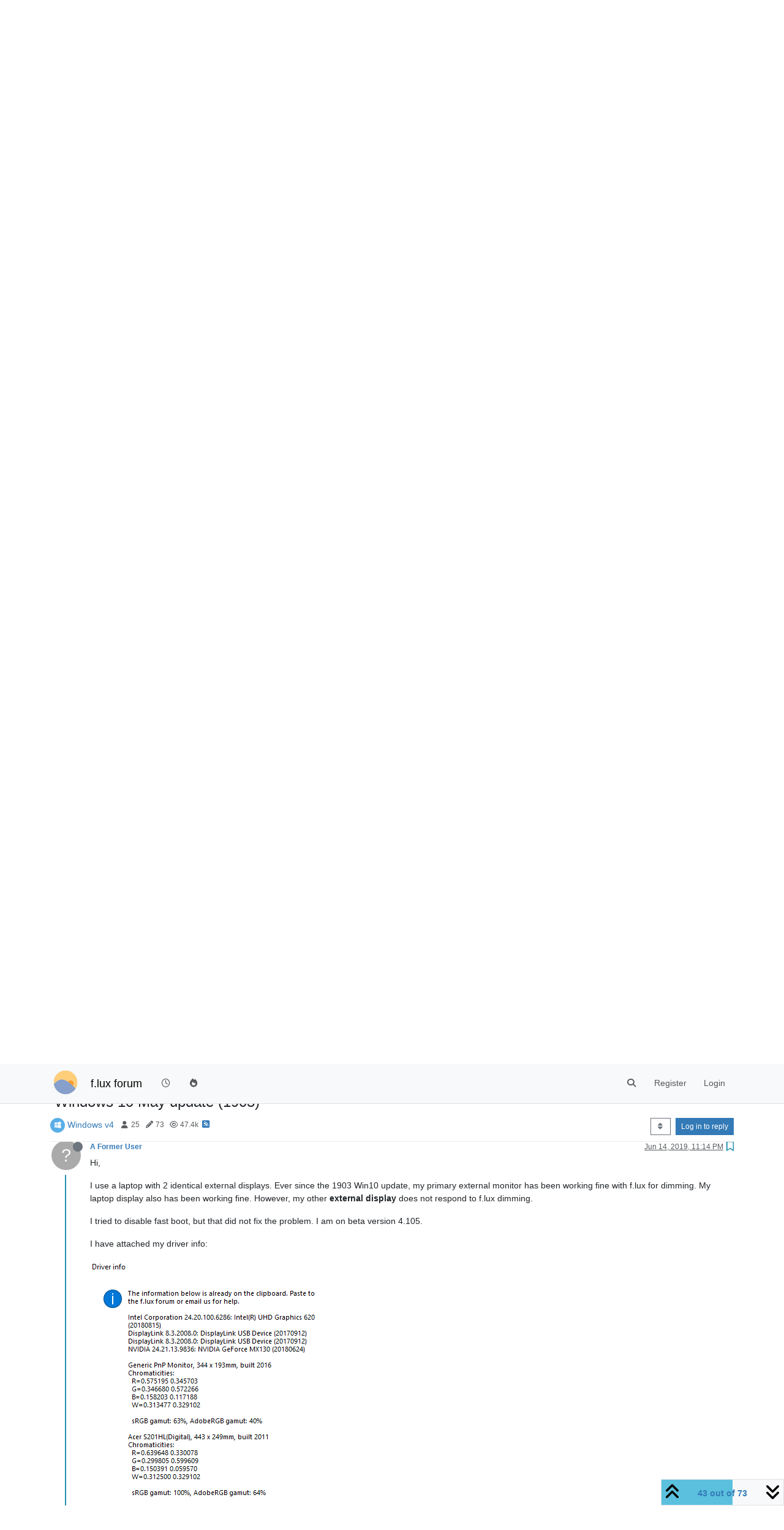

--- FILE ---
content_type: text/html; charset=utf-8
request_url: https://forum.justgetflux.com/topic/7021/windows-10-may-update-1903/43
body_size: 21563
content:
<!DOCTYPE html>
<html lang="en-US" data-dir="ltr" style="direction: ltr;">
<head>
	<title>Windows 10 May update (1903) (f.lux forum)</title>
	<meta name="viewport" content="width&#x3D;device-width, initial-scale&#x3D;1.0" />
	<meta name="content-type" content="text/html; charset=UTF-8" />
	<meta name="apple-mobile-web-app-capable" content="yes" />
	<meta name="mobile-web-app-capable" content="yes" />
	<meta property="og:site_name" content="f.lux forum" />
	<meta name="msapplication-badge" content="frequency=30; polling-uri=https://forum.justgetflux.com/sitemap.xml" />
	<meta name="theme-color" content="#ffffff" />
	<meta name="keywords" content="f.lux" />
	<meta name="msapplication-square150x150logo" content="/uploads/system/site-logo.png" />
	<meta name="title" content="Windows 10 May update (1903)" />
	<meta property="og:title" content="Windows 10 May update (1903)" />
	<meta property="og:type" content="article" />
	<meta property="article:published_time" content="2019-05-25T04:57:32.903Z" />
	<meta property="article:modified_time" content="2022-04-05T06:57:47.274Z" />
	<meta property="article:section" content="Windows v4" />
	<meta name="description" content="Hi, I use a laptop with 2 identical external displays. Ever since the 1903 Win10 update, my primary external monitor has been working fine with f.lux for dim..." />
	<meta property="og:description" content="Hi, I use a laptop with 2 identical external displays. Ever since the 1903 Win10 update, my primary external monitor has been working fine with f.lux for dim..." />
	<meta property="og:image" content="https://forum.justgetflux.com/assets/uploads/files/1560553735502-8194a4e7-9a3f-4046-9e4f-d6efa049ca41-image.png" />
	<meta property="og:image:url" content="https://forum.justgetflux.com/assets/uploads/files/1560553735502-8194a4e7-9a3f-4046-9e4f-d6efa049ca41-image.png" />
	<meta property="og:image:width" content="375" />
	<meta property="og:image:height" content="531" />
	<meta property="og:image" content="https://forum.justgetflux.com/uploads/system/site-logo.png" />
	<meta property="og:image:url" content="https://forum.justgetflux.com/uploads/system/site-logo.png" />
	<meta property="og:image:width" content="undefined" />
	<meta property="og:image:height" content="undefined" />
	<meta property="og:url" content="https://forum.justgetflux.com/topic/7021/windows-10-may-update-1903/43" />
	
	<link rel="stylesheet" type="text/css" href="/assets/client.css?v=n6nh4houk5o" />
	<link rel="icon" type="image/x-icon" href="/assets/uploads/system/favicon.ico?v&#x3D;n6nh4houk5o" />
	<link rel="manifest" href="/manifest.webmanifest" crossorigin="use-credentials" />
	<link rel="search" type="application/opensearchdescription+xml" title="f.lux forum" href="/osd.xml" />
	<link rel="apple-touch-icon" href="/assets/images/touch/512.png" />
	<link rel="icon" sizes="36x36" href="/assets/images/touch/36.png" />
	<link rel="icon" sizes="48x48" href="/assets/images/touch/48.png" />
	<link rel="icon" sizes="72x72" href="/assets/images/touch/72.png" />
	<link rel="icon" sizes="96x96" href="/assets/images/touch/96.png" />
	<link rel="icon" sizes="144x144" href="/assets/images/touch/144.png" />
	<link rel="icon" sizes="192x192" href="/assets/images/touch/192.png" />
	<link rel="icon" sizes="512x512" href="/assets/images/touch/512.png" />
	<link rel="prefetch" href="/assets/src/modules/composer.js?v&#x3D;n6nh4houk5o" />
	<link rel="prefetch" href="/assets/src/modules/composer/uploads.js?v&#x3D;n6nh4houk5o" />
	<link rel="prefetch" href="/assets/src/modules/composer/drafts.js?v&#x3D;n6nh4houk5o" />
	<link rel="prefetch" href="/assets/src/modules/composer/tags.js?v&#x3D;n6nh4houk5o" />
	<link rel="prefetch" href="/assets/src/modules/composer/categoryList.js?v&#x3D;n6nh4houk5o" />
	<link rel="prefetch" href="/assets/src/modules/composer/resize.js?v&#x3D;n6nh4houk5o" />
	<link rel="prefetch" href="/assets/src/modules/composer/autocomplete.js?v&#x3D;n6nh4houk5o" />
	<link rel="prefetch" href="/assets/templates/composer.tpl?v&#x3D;n6nh4houk5o" />
	<link rel="prefetch" href="/assets/language/en-US/topic.json?v&#x3D;n6nh4houk5o" />
	<link rel="prefetch" href="/assets/language/en-US/modules.json?v&#x3D;n6nh4houk5o" />
	<link rel="prefetch" href="/assets/language/en-US/tags.json?v&#x3D;n6nh4houk5o" />
	<link rel="prefetch stylesheet" href="/assets/plugins/nodebb-plugin-markdown/styles/default.css" />
	<link rel="prefetch" href="/assets/language/en-US/markdown.json?v&#x3D;n6nh4houk5o" />
	<link rel="canonical" href="https://forum.justgetflux.com/topic/7021/windows-10-may-update-1903?page=3" />
	<link rel="alternate" type="application/rss+xml" href="/topic/7021.rss" />
	<link rel="up" href="https://forum.justgetflux.com/category/13/windows-v4" />
	<link rel="author" href="https://forum.justgetflux.com/user/" />
	<link rel="next" href="https://forum.justgetflux.com/topic/7021/windows-10-may-update-1903?page&#x3D;4" />
	<link rel="prev" href="https://forum.justgetflux.com/topic/7021/windows-10-may-update-1903?page&#x3D;2" />
	

	<script>
		var config = JSON.parse('{"relative_path":"","upload_url":"/assets/uploads","asset_base_url":"/assets","assetBaseUrl":"/assets","siteTitle":"f.lux forum","browserTitle":"f.lux forum","titleLayout":"&#123;pageTitle&#125; (&#123;browserTitle&#125;)","showSiteTitle":true,"maintenanceMode":false,"postQueue":1,"minimumTitleLength":3,"maximumTitleLength":255,"minimumPostLength":8,"maximumPostLength":32767,"minimumTagsPerTopic":0,"maximumTagsPerTopic":5,"minimumTagLength":3,"maximumTagLength":15,"undoTimeout":10000,"useOutgoingLinksPage":true,"allowGuestHandles":false,"allowTopicsThumbnail":false,"usePagination":false,"disableChat":false,"disableChatMessageEditing":false,"maximumChatMessageLength":1000,"socketioTransports":["polling","websocket"],"socketioOrigins":"https://forum.justgetflux.com:*","websocketAddress":"","maxReconnectionAttempts":5,"reconnectionDelay":1500,"topicsPerPage":20,"postsPerPage":50,"maximumFileSize":2048,"theme:id":"nodebb-theme-persona","theme:src":"","defaultLang":"en-US","userLang":"en-US","loggedIn":false,"uid":-1,"cache-buster":"v=n6nh4houk5o","topicPostSort":"oldest_to_newest","categoryTopicSort":"recently_replied","csrf_token":false,"searchEnabled":true,"searchDefaultInQuick":"titles","bootswatchSkin":"","composer:showHelpTab":true,"enablePostHistory":true,"timeagoCutoff":30,"timeagoCodes":["af","am","ar","az-short","az","be","bg","bs","ca","cs","cy","da","de-short","de","dv","el","en-short","en","es-short","es","et","eu","fa-short","fa","fi","fr-short","fr","gl","he","hr","hu","hy","id","is","it-short","it","ja","jv","ko","ky","lt","lv","mk","nl","no","pl","pt-br-short","pt-br","pt-short","pt","ro","rs","ru","rw","si","sk","sl","sq","sr","sv","th","tr-short","tr","uk","ur","uz","vi","zh-CN","zh-TW"],"cookies":{"enabled":false,"message":"[[global:cookies.message]]","dismiss":"[[global:cookies.accept]]","link":"[[global:cookies.learn-more]]","link_url":"https:&#x2F;&#x2F;www.cookiesandyou.com"},"thumbs":{"size":512},"iconBackgrounds":["#f44336","#e91e63","#9c27b0","#673ab7","#3f51b5","#2196f3","#009688","#1b5e20","#33691e","#827717","#e65100","#ff5722","#795548","#607d8b"],"emailPrompt":1,"useragent":{"isYaBrowser":false,"isAuthoritative":true,"isMobile":false,"isMobileNative":false,"isTablet":false,"isiPad":false,"isiPod":false,"isiPhone":false,"isiPhoneNative":false,"isAndroid":false,"isAndroidNative":false,"isBlackberry":false,"isOpera":false,"isIE":false,"isEdge":false,"isIECompatibilityMode":false,"isSafari":false,"isFirefox":false,"isWebkit":false,"isChrome":true,"isKonqueror":false,"isOmniWeb":false,"isSeaMonkey":false,"isFlock":false,"isAmaya":false,"isPhantomJS":false,"isEpiphany":false,"isDesktop":true,"isWindows":false,"isLinux":false,"isLinux64":false,"isMac":true,"isChromeOS":false,"isBada":false,"isSamsung":false,"isRaspberry":false,"isBot":false,"isCurl":false,"isAndroidTablet":false,"isWinJs":false,"isKindleFire":false,"isSilk":false,"isCaptive":false,"isSmartTV":false,"isUC":false,"isFacebook":false,"isAlamoFire":false,"isElectron":false,"silkAccelerated":false,"browser":"Chrome","version":"131.0.0.0","os":"OS X","platform":"Apple Mac","geoIp":{},"source":"Mozilla/5.0 (Macintosh; Intel Mac OS X 10_15_7) AppleWebKit/537.36 (KHTML, like Gecko) Chrome/131.0.0.0 Safari/537.36; ClaudeBot/1.0; +claudebot@anthropic.com)","isWechat":false},"fontawesome":{"pro":false,"styles":["solid","brands","regular"],"version":"6.5.1"},"acpLang":"undefined","topicSearchEnabled":false,"disableCustomUserSkins":false,"defaultBootswatchSkin":"","composer-default":{},"hideSubCategories":false,"hideCategoryLastPost":false,"enableQuickReply":false,"markdown":{"highlight":1,"hljsLanguages":["common"],"theme":"default.css","defaultHighlightLanguage":"","externalMark":false},"spam-be-gone":{},"gdpr":{"require":false,"given":false},"google-analytics":{"id":"UA-54749-3","displayFeatures":"off"}}');
		var app = {
			user: JSON.parse('{"uid":0,"username":"Guest","displayname":"Guest","userslug":"","fullname":"Guest","email":"","icon:text":"?","icon:bgColor":"#aaa","groupTitle":"","groupTitleArray":[],"status":"offline","reputation":0,"email:confirmed":false,"unreadData":{"":{},"new":{},"watched":{},"unreplied":{}},"isAdmin":false,"isGlobalMod":false,"isMod":false,"privileges":{"chat":false,"chat:privileged":false,"upload:post:image":false,"upload:post:file":false,"signature":false,"invite":false,"group:create":false,"search:content":false,"search:users":false,"search:tags":false,"view:users":false,"view:tags":true,"view:groups":false,"local:login":false,"ban":false,"mute":false,"view:users:info":false},"blocks":[],"timeagoCode":"en","offline":true,"lastRoomId":null,"isEmailConfirmSent":false}')
		};

		document.documentElement.style.setProperty('--panel-offset', `${localStorage.getItem('panelOffset') || 0}px`);
	</script>

	
	
</head>

<body class="page-topic page-topic-7021 page-topic-windows-10-may-update-1903 template-topic page-topic-category-13 page-topic-category-windows-v4 parent-category-10 parent-category-13 page-status-200 theme-persona user-guest skin-noskin">
	<nav id="menu" class="slideout-menu hidden">
		<section class="menu-section" data-section="navigation">
	<ul class="menu-section-list text-bg-dark"></ul>
</section>


	</nav>
	<nav id="chats-menu" class="slideout-menu hidden">
		
	</nav>

	<main id="panel" class="slideout-panel">
		<nav class="navbar sticky-top navbar-expand-lg bg-light header border-bottom py-0" id="header-menu" component="navbar">
			<div class="container justify-content-start flex-nowrap">
							<div class="d-flex align-items-center me-auto" style="min-width: 0px;">
				<button type="button" class="navbar-toggler border-0" id="mobile-menu">
					<i class="fa fa-lg fa-fw fa-bars unread-count" ></i>
					<span component="unread/icon" class="notification-icon fa fa-fw fa-book unread-count" data-content="0" data-unread-url="/unread"></span>
				</button>
				<div class="d-inline-flex align-items-center" style="min-width: 0px;">
					
					<a class="navbar-brand" href="https://justgetflux.com/">
						<img alt="f.lux" class=" forum-logo d-inline-block align-text-bottom" src="/uploads/system/site-logo.png?v=n6nh4houk5o" />
					</a>
					
					
					<a class="navbar-brand text-truncate" href="/">
						f.lux forum
					</a>
					
				</div>
			</div>

			
			<div class="navbar-search visible-xs">
				<form action="/search" method="GET">
					<button type="button" class="btn btn-link"><i class="fa fa-lg fa-fw fa-search" title="Search"></i></button>
					<input autocomplete="off" type="text" class="form-control hidden" name="term" placeholder="Search"/>
					<button class="btn btn-primary hidden" type="submit"></button>
					<input type="text" class="hidden" name="in" value="titles" />
				</form>
				<div class="quick-search-container dropdown-menu d-block mt-2 hidden">
					<div class="quick-search-results-container"></div>
				</div>
			</div>
			

			

			<div component="navbar/title" class="visible-xs hidden">
				<span></span>
			</div>

			<div id="nav-dropdown" class="collapse navbar-collapse d-none d-lg-block">
				<ul id="main-nav" class="navbar-nav me-auto mb-2 mb-lg-0">
					
					
					<li class="nav-item " title="Recent">
						<a class="nav-link navigation-link "
						 href="&#x2F;recent" >
							
							<i class="fa fa-fw fa-clock-o" data-content=""></i>
							
							
							<span class="visible-xs-inline">Recent</span>
							
							
						</a>
						
					</li>
					
					
					
					<li class="nav-item " title="Popular">
						<a class="nav-link navigation-link "
						 href="&#x2F;popular" >
							
							<i class="fa fa-fw fa-fire" data-content=""></i>
							
							
							<span class="visible-xs-inline">Popular</span>
							
							
						</a>
						
					</li>
					
					
				</ul>
				<ul class="navbar-nav mb-2 mb-lg-0 hidden-xs">
					<li class="nav-item">
						<a href="#" id="reconnect" class="nav-link hide" title="Looks like your connection to f.lux forum was lost, please wait while we try to reconnect.">
							<i class="fa fa-check"></i>
						</a>
					</li>
				</ul>
				
				<div class="navbar-nav mb-2 mb-lg-0 position-relative">
					<form component="search/form" id="search-form" class="d-flex justify-content-end align-items-center" role="search" method="GET">
	<div component="search/fields" class="hidden" id="search-fields">
		<div class="input-group flex-nowrap">
			<input autocomplete="off" type="text" class="form-control" placeholder="Search" name="query" value="">

			<a href="/search" class="btn btn-outline-secondary" aria-label="Type to search">
				<i class="fa fa-gears fa-fw"></i>
			</a>
		</div>

		<div id="quick-search-container" class="quick-search-container dropdown-menu d-block mt-2 hidden">
			<div class="form-check filter-category mb-2 ms-4">
				<input class="form-check-input" type="checkbox" checked>
				<label class="form-check-label name"></label>
			</div>

			<div class="text-center loading-indicator"><i class="fa fa-spinner fa-spin"></i></div>
			<div class="quick-search-results-container"></div>
		</div>
		<button type="submit" class="btn btn-outline-secondary hide">Search</button>
	</div>

	<div id="" class="nav-item"><a component="search/button" id="search-button" href="#" class="nav-link"><i class="fa fa-search fa-fw" title="Search"></i></a></div>
</form>

				</div>
				

				
				
				<ul id="logged-out-menu" class="navbar-nav me-0 mb-2 mb-lg-0 align-items-center">
					
					<li class="nav-item">
						<a class="nav-link" href="/register">
							<i class="fa fa-pencil fa-fw d-inline-block d-sm-none"></i>
							<span>Register</span>
						</a>
					</li>
					
					<li class="nav-item">
						<a class="nav-link" href="/login">
							<i class="fa fa-sign-in fa-fw d-inline-block d-sm-none"></i>
							<span>Login</span>
						</a>
					</li>
				</ul>
				
				
			</div>

			</div>
		</nav>
		<script>
			const rect = document.getElementById('header-menu').getBoundingClientRect();
			const offset = Math.max(0, rect.bottom);
			document.documentElement.style.setProperty('--panel-offset', offset + `px`);
		</script>
		<div class="container pt-3" id="content">
		<noscript>
    <div class="alert alert-danger">
        <p>
            Your browser does not seem to support JavaScript. As a result, your viewing experience will be diminished, and you have been placed in <strong>read-only mode</strong>.
        </p>
        <p>
            Please download a browser that supports JavaScript, or enable it if it's disabled (i.e. NoScript).
        </p>
    </div>
</noscript>
		
<div data-widget-area="header">
	
</div>
<div class="row mb-5">
	<div class="topic col-lg-12" itemid="/topic/7021/windows-10-may-update-1903/43" itemscope itemtype="https://schema.org/DiscussionForumPosting">
		<meta itemprop="datePublished" content="2019-05-25T04:57:32.903Z">
		<meta itemprop="dateModified" content="2022-04-05T06:57:47.274Z">
		<meta itemprop="author" itemscope itemtype="https://schema.org/Person" itemref="topicAuthorName topicAuthorUrl">
		<meta id="topicAuthorName" itemprop="name" content="herf">
		<meta id="topicAuthorUrl" itemprop="url" content="/user/herf">
		<div class="topic-header sticky-top">
			<h1 component="post/header" class="" itemprop="name">
				<span class="topic-title">
					<span component="topic/labels" class="d-inline-flex gap-2 align-items-center">
						<i component="topic/scheduled" class="fa fa-clock-o hidden" title="Scheduled"></i>
						<i component="topic/pinned" class="fa fa-thumb-tack hidden" title="Pinned"></i>
						<i component="topic/locked" class="fa fa-lock hidden" title="Locked"></i>
						<i class="fa fa-arrow-circle-right hidden" title="Moved"></i>
						
					</span>
					<span component="topic/title">Windows 10 May update (1903)</span>
				</span>
			</h1>

			<div class="topic-info clearfix">
				<div class="category-item d-inline-block">
					<span class="icon d-inline-flex justify-content-center align-items-center align-middle rounded-circle" style="background-color: #5aafe8; border-color: #5aafe8!important; color: #ffffff; width:24px; height: 24px; font-size: 12px;"><i class="fa fa-fw fa-windows"></i></span>
					<a href="/category/13/windows-v4">Windows v4</a>
				</div>

				<div data-tid="7021" component="topic/tags" class="tags tag-list d-inline-block hidden-xs">
					
				</div>
				<div class="d-inline-block hidden-xs">
					<div class="stats text-muted">
	<i class="fa fa-fw fa-user" title="Posters"></i>
	<span title="25">25</span>
</div>
<div class="stats text-muted">
	<i class="fa fa-fw fa-pencil" title="Posts"></i>
	<span component="topic/post-count" title="73">73</span>
</div>
<div class="stats text-muted">
	<i class="fa fa-fw fa-eye" title="Views"></i>
	<span title="47385">47.4k</span>
</div>
				</div>
				
				<a class="hidden-xs" target="_blank" href="/topic/7021.rss"><i class="fa fa-rss-square"></i></a>
				
				

				<div class="topic-main-buttons float-end d-inline-block">
	<span class="loading-indicator btn float-start hidden" done="0">
		<span class="hidden-xs">Loading More Posts</span> <i class="fa fa-refresh fa-spin"></i>
	</span>

	

	

	<div title="Sort by" class="btn-group bottom-sheet hidden-xs" component="thread/sort">
	<button class="btn btn-sm btn-outline-secondary dropdown-toggle" data-bs-toggle="dropdown" aria-haspopup="true" aria-expanded="false" aria-label="Post sort option, Oldest to Newest">
	<i class="fa fa-fw fa-sort"></i></button>
	<ul class="dropdown-menu dropdown-menu-end" role="menu">
		<li><a class="dropdown-item" href="#" class="oldest_to_newest" data-sort="oldest_to_newest" role="menuitem"><i class="fa fa-fw"></i> Oldest to Newest</a></li>
		<li><a class="dropdown-item" href="#" class="newest_to_oldest" data-sort="newest_to_oldest" role="menuitem"><i class="fa fa-fw"></i> Newest to Oldest</a></li>
		<li><a class="dropdown-item" href="#" class="most_votes" data-sort="most_votes" role="menuitem"><i class="fa fa-fw"></i> Most Votes</a></li>
	</ul>
</div>


	<div class="d-inline-block">
	
	</div>
	<div component="topic/reply/container" class="btn-group action-bar bottom-sheet hidden">
	<a href="/compose?tid=7021" class="btn btn-sm btn-primary" component="topic/reply" data-ajaxify="false" role="button"><i class="fa fa-reply visible-xs-inline"></i><span class="visible-sm-inline visible-md-inline visible-lg-inline"> Reply</span></a>
	<button type="button" class="btn btn-sm btn-primary dropdown-toggle" data-bs-toggle="dropdown" aria-haspopup="true" aria-expanded="false">
		<span class="caret"></span>
	</button>
	<ul class="dropdown-menu dropdown-menu-end" role="menu">
		<li><a class="dropdown-item" href="#" component="topic/reply-as-topic" role="menuitem">Reply as topic</a></li>
	</ul>
</div>




<a component="topic/reply/guest" href="/login" class="btn btn-sm btn-primary">Log in to reply</a>


</div>

			</div>
		</div>
		

		


		
		<div component="topic/deleted/message" class="alert alert-warning mt-3 hidden d-flex justify-content-between flex-wrap">
    <span>This topic has been deleted. Only users with topic management privileges can see it.</span>
    <span>
        
    </span>
</div>
		

		<ul component="topic" class="posts timeline" data-tid="7021" data-cid="13">
			
				<li component="post" class="  " data-index="33" data-pid="21773" data-uid="19345" data-timestamp="1560328657273" data-username="BlueRaja" data-userslug="blueraja" itemprop="comment" itemtype="http://schema.org/Comment" itemscope>
					<a component="post/anchor" data-index="33" id="34"></a>

					<meta itemprop="datePublished" content="2019-06-12T08:37:37.273Z">
					<meta itemprop="dateModified" content="2019-06-12T08:38:47.476Z">

					

<div class="clearfix post-header">
	<div class="icon float-start">
		<a href="/user/blueraja">
			<span  alt="BlueRaja" title="BlueRaja" data-uid="19345" loading="lazy" aria-label="User avatar for BlueRaja" class="avatar  avatar-rounded" component="user/picture" style="--avatar-size: 48px; background-color: #3f51b5;">B</span>
			<i component="user/status" class="fa fa-circle status offline" title="Offline"></i>
		</a>
	</div>

	<small class="d-flex">
		<div class="d-flex align-items-center gap-1 flex-wrap w-100">
			<strong class="text-nowrap">
				<a href="/user/blueraja" itemprop="author" data-username="BlueRaja" data-uid="19345">BlueRaja</a>
			</strong>

			

			

			<span class="visible-xs-inline-block visible-sm-inline-block visible-md-inline-block visible-lg-inline-block">
				

				<span>
					
				</span>
			</span>
			<div class="d-flex align-items-center gap-1 flex-grow-1 justify-content-end">
				<span>
					<i component="post/edit-indicator" class="fa fa-pencil-square edit-icon "></i>

					<span data-editor="blueraja" component="post/editor" class="hidden">last edited by BlueRaja <span class="timeago" title="6/12/19&#44; 8:38 AM"></span></span>

					<span class="visible-xs-inline-block visible-sm-inline-block visible-md-inline-block visible-lg-inline-block">
						<a class="permalink text-muted" href="/post/21773"><span class="timeago" title="2019-06-12T08:37:37.273Z"></span></a>
					</span>
				</span>
				<span class="bookmarked"><i class="fa fa-bookmark-o"></i></span>
			</div>
		</div>
	</small>
</div>

<br />

<div class="content" component="post/content" itemprop="text">
	<p dir="auto">In case <a href="https://forum.justgetflux.com/topic/7039/fullscreen-disabling-not-working">this link</a> gets lost: "disable when using fullscreen apps" is broken under Windows 10 1903 (18362.145), Flux v4.104.  It was working in Windows 10 1809.</p>

</div>

<div class="post-footer">
	

	<div class="clearfix">
	
	<a component="post/reply-count" data-target-component="post/replies/container" href="#" class="threaded-replies user-select-none float-start text-muted hidden">
		<span component="post/reply-count/avatars" class="avatars d-inline-flex gap-1 align-items-top hidden-xs ">
			
			
		</span>

		<span class="replies-count small" component="post/reply-count/text" data-replies="0">1 Reply</span>
		<span class="replies-last hidden-xs small">Last reply <span class="timeago" title=""></span></span>

		<i class="fa fa-fw fa-chevron-right" component="post/replies/open"></i>
		<i class="fa fa-fw fa-chevron-down hidden" component="post/replies/close"></i>
		<i class="fa fa-fw fa-spin fa-spinner hidden" component="post/replies/loading"></i>
	</a>
	

	<small class="d-flex justify-content-end align-items-center gap-1" component="post/actions">
		<!-- This partial intentionally left blank; overwritten by nodebb-plugin-reactions -->
		<span class="post-tools">
			<a component="post/reply" href="#" class="user-select-none hidden">Reply</a>
			<a component="post/quote" href="#" class="user-select-none hidden">Quote</a>
		</span>

		
		<span class="votes">
			<a component="post/upvote" href="#" class="">
				<i class="fa fa-chevron-up"></i>
			</a>

			<span component="post/vote-count" data-votes="0">0</span>

			
		</span>
		

		<span component="post/tools" class="dropdown moderator-tools bottom-sheet d-inline-block hidden">
	<a class="dropdown-toggle d-block" href="#" data-bs-toggle="dropdown" aria-haspopup="true" aria-expanded="false"><i class="fa fa-fw fa-ellipsis-v"></i></a>
	<ul class="dropdown-menu dropdown-menu-end" role="menu"></ul>
</span>

	</small>
	</div>
	<div component="post/replies/container"></div>
</div>

				</li>
				
				
				
			
				<li component="post" class="  " data-index="34" data-pid="21777" data-uid="19326" data-timestamp="1560364033960" data-username="Makaveli" data-userslug="makaveli" itemprop="comment" itemtype="http://schema.org/Comment" itemscope>
					<a component="post/anchor" data-index="34" id="35"></a>

					<meta itemprop="datePublished" content="2019-06-12T18:27:13.960Z">
					<meta itemprop="dateModified" content="">

					

<div class="clearfix post-header">
	<div class="icon float-start">
		<a href="/user/makaveli">
			<span  alt="Makaveli" title="Makaveli" data-uid="19326" loading="lazy" aria-label="User avatar for Makaveli" class="avatar  avatar-rounded" component="user/picture" style="--avatar-size: 48px; background-color: #795548;">M</span>
			<i component="user/status" class="fa fa-circle status offline" title="Offline"></i>
		</a>
	</div>

	<small class="d-flex">
		<div class="d-flex align-items-center gap-1 flex-wrap w-100">
			<strong class="text-nowrap">
				<a href="/user/makaveli" itemprop="author" data-username="Makaveli" data-uid="19326">Makaveli</a>
			</strong>

			

			

			<span class="visible-xs-inline-block visible-sm-inline-block visible-md-inline-block visible-lg-inline-block">
				

				<span>
					
				</span>
			</span>
			<div class="d-flex align-items-center gap-1 flex-grow-1 justify-content-end">
				<span>
					<i component="post/edit-indicator" class="fa fa-pencil-square edit-icon hidden"></i>

					<span data-editor="" component="post/editor" class="hidden">last edited by  <span class="timeago" title="Invalid Date"></span></span>

					<span class="visible-xs-inline-block visible-sm-inline-block visible-md-inline-block visible-lg-inline-block">
						<a class="permalink text-muted" href="/post/21777"><span class="timeago" title="2019-06-12T18:27:13.960Z"></span></a>
					</span>
				</span>
				<span class="bookmarked"><i class="fa fa-bookmark-o"></i></span>
			</div>
		</div>
	</small>
</div>

<br />

<div class="content" component="post/content" itemprop="text">
	<p dir="auto">after the new update, workkkkkkkk great!</p>

</div>

<div class="post-footer">
	

	<div class="clearfix">
	
	<a component="post/reply-count" data-target-component="post/replies/container" href="#" class="threaded-replies user-select-none float-start text-muted hidden">
		<span component="post/reply-count/avatars" class="avatars d-inline-flex gap-1 align-items-top hidden-xs ">
			
			
		</span>

		<span class="replies-count small" component="post/reply-count/text" data-replies="0">1 Reply</span>
		<span class="replies-last hidden-xs small">Last reply <span class="timeago" title=""></span></span>

		<i class="fa fa-fw fa-chevron-right" component="post/replies/open"></i>
		<i class="fa fa-fw fa-chevron-down hidden" component="post/replies/close"></i>
		<i class="fa fa-fw fa-spin fa-spinner hidden" component="post/replies/loading"></i>
	</a>
	

	<small class="d-flex justify-content-end align-items-center gap-1" component="post/actions">
		<!-- This partial intentionally left blank; overwritten by nodebb-plugin-reactions -->
		<span class="post-tools">
			<a component="post/reply" href="#" class="user-select-none hidden">Reply</a>
			<a component="post/quote" href="#" class="user-select-none hidden">Quote</a>
		</span>

		
		<span class="votes">
			<a component="post/upvote" href="#" class="">
				<i class="fa fa-chevron-up"></i>
			</a>

			<span component="post/vote-count" data-votes="0">0</span>

			
		</span>
		

		<span component="post/tools" class="dropdown moderator-tools bottom-sheet d-inline-block hidden">
	<a class="dropdown-toggle d-block" href="#" data-bs-toggle="dropdown" aria-haspopup="true" aria-expanded="false"><i class="fa fa-fw fa-ellipsis-v"></i></a>
	<ul class="dropdown-menu dropdown-menu-end" role="menu"></ul>
</span>

	</small>
	</div>
	<div component="post/replies/container"></div>
</div>

				</li>
				
				
				
			
				<li component="post" class="  " data-index="35" data-pid="21779" data-uid="19330" data-timestamp="1560373472147" data-username="rutra80" data-userslug="rutra80" itemprop="comment" itemtype="http://schema.org/Comment" itemscope>
					<a component="post/anchor" data-index="35" id="36"></a>

					<meta itemprop="datePublished" content="2019-06-12T21:04:32.147Z">
					<meta itemprop="dateModified" content="">

					

<div class="clearfix post-header">
	<div class="icon float-start">
		<a href="/user/rutra80">
			<span  alt="rutra80" title="rutra80" data-uid="19330" loading="lazy" aria-label="User avatar for rutra80" class="avatar  avatar-rounded" component="user/picture" style="--avatar-size: 48px; background-color: #3f51b5;">R</span>
			<i component="user/status" class="fa fa-circle status offline" title="Offline"></i>
		</a>
	</div>

	<small class="d-flex">
		<div class="d-flex align-items-center gap-1 flex-wrap w-100">
			<strong class="text-nowrap">
				<a href="/user/rutra80" itemprop="author" data-username="rutra80" data-uid="19330">rutra80</a>
			</strong>

			

			

			<span class="visible-xs-inline-block visible-sm-inline-block visible-md-inline-block visible-lg-inline-block">
				

				<span>
					
				</span>
			</span>
			<div class="d-flex align-items-center gap-1 flex-grow-1 justify-content-end">
				<span>
					<i component="post/edit-indicator" class="fa fa-pencil-square edit-icon hidden"></i>

					<span data-editor="" component="post/editor" class="hidden">last edited by  <span class="timeago" title="Invalid Date"></span></span>

					<span class="visible-xs-inline-block visible-sm-inline-block visible-md-inline-block visible-lg-inline-block">
						<a class="permalink text-muted" href="/post/21779"><span class="timeago" title="2019-06-12T21:04:32.147Z"></span></a>
					</span>
				</span>
				<span class="bookmarked"><i class="fa fa-bookmark-o"></i></span>
			</div>
		</div>
	</small>
</div>

<br />

<div class="content" component="post/content" itemprop="text">
	<p dir="auto">Ok so today problems came back and I think I know when - after full system restart everything is ok, but then when you have Fast Startup power option enabled and you shutdown and startup the system, things are borked again. So, it seems like something is wrong with kernel modules being woken up after hibernation, which is what happens when one has Fast Startup power option enabled (which is a default system setting) - only user mode and services get shutdown but the kernel gets hibernated.</p>

</div>

<div class="post-footer">
	

	<div class="clearfix">
	
	<a component="post/reply-count" data-target-component="post/replies/container" href="#" class="threaded-replies user-select-none float-start text-muted hidden">
		<span component="post/reply-count/avatars" class="avatars d-inline-flex gap-1 align-items-top hidden-xs ">
			
			<span><img  alt="herf" title="herf" data-uid="3" loading="lazy" aria-label="User avatar for herf" class="avatar  avatar-rounded" component="avatar/picture" src="/uploads/profile/3-profileimg.png" style="--avatar-size: 16px;" onError="this.remove();" itemprop="image" /><span  alt="herf" title="herf" data-uid="3" loading="lazy" aria-label="User avatar for herf" class="avatar  avatar-rounded" component="avatar/icon" style="--avatar-size: 16px; background-color: #e91e63;">H</span></span>
			
			
		</span>

		<span class="replies-count small" component="post/reply-count/text" data-replies="1">1 Reply</span>
		<span class="replies-last hidden-xs small">Last reply <span class="timeago" title="2019-06-12T21:42:02.336Z"></span></span>

		<i class="fa fa-fw fa-chevron-right" component="post/replies/open"></i>
		<i class="fa fa-fw fa-chevron-down hidden" component="post/replies/close"></i>
		<i class="fa fa-fw fa-spin fa-spinner hidden" component="post/replies/loading"></i>
	</a>
	

	<small class="d-flex justify-content-end align-items-center gap-1" component="post/actions">
		<!-- This partial intentionally left blank; overwritten by nodebb-plugin-reactions -->
		<span class="post-tools">
			<a component="post/reply" href="#" class="user-select-none hidden">Reply</a>
			<a component="post/quote" href="#" class="user-select-none hidden">Quote</a>
		</span>

		
		<span class="votes">
			<a component="post/upvote" href="#" class="">
				<i class="fa fa-chevron-up"></i>
			</a>

			<span component="post/vote-count" data-votes="0">0</span>

			
		</span>
		

		<span component="post/tools" class="dropdown moderator-tools bottom-sheet d-inline-block hidden">
	<a class="dropdown-toggle d-block" href="#" data-bs-toggle="dropdown" aria-haspopup="true" aria-expanded="false"><i class="fa fa-fw fa-ellipsis-v"></i></a>
	<ul class="dropdown-menu dropdown-menu-end" role="menu"></ul>
</span>

	</small>
	</div>
	<div component="post/replies/container"></div>
</div>

				</li>
				
				
				
			
				<li component="post" class="  topic-owner-post" data-index="36" data-pid="21780" data-uid="3" data-timestamp="1560375722336" data-username="herf" data-userslug="herf" itemprop="comment" itemtype="http://schema.org/Comment" itemscope>
					<a component="post/anchor" data-index="36" id="37"></a>

					<meta itemprop="datePublished" content="2019-06-12T21:42:02.336Z">
					<meta itemprop="dateModified" content="">

					

<div class="clearfix post-header">
	<div class="icon float-start">
		<a href="/user/herf">
			<img  alt="herf" title="herf" data-uid="3" loading="lazy" aria-label="User avatar for herf" class="avatar  avatar-rounded" component="user/picture" src="/uploads/profile/3-profileimg.png" style="--avatar-size: 48px;" onError="this.remove();" itemprop="image" /><span  alt="herf" title="herf" data-uid="3" loading="lazy" aria-label="User avatar for herf" class="avatar  avatar-rounded" component="user/picture" style="--avatar-size: 48px; background-color: #e91e63;">H</span>
			<i component="user/status" class="fa fa-circle status offline" title="Offline"></i>
		</a>
	</div>

	<small class="d-flex">
		<div class="d-flex align-items-center gap-1 flex-wrap w-100">
			<strong class="text-nowrap">
				<a href="/user/herf" itemprop="author" data-username="herf" data-uid="3">herf</a>
			</strong>

			

			

			<span class="visible-xs-inline-block visible-sm-inline-block visible-md-inline-block visible-lg-inline-block">
				
				<a component="post/parent" class="btn btn-sm btn-outline-secondary hidden-xs" data-topid="21779" href="/post/21779"><i class="fa fa-reply"></i> @rutra80</a>
				

				<span>
					
				</span>
			</span>
			<div class="d-flex align-items-center gap-1 flex-grow-1 justify-content-end">
				<span>
					<i component="post/edit-indicator" class="fa fa-pencil-square edit-icon hidden"></i>

					<span data-editor="" component="post/editor" class="hidden">last edited by  <span class="timeago" title="Invalid Date"></span></span>

					<span class="visible-xs-inline-block visible-sm-inline-block visible-md-inline-block visible-lg-inline-block">
						<a class="permalink text-muted" href="/post/21780"><span class="timeago" title="2019-06-12T21:42:02.336Z"></span></a>
					</span>
				</span>
				<span class="bookmarked"><i class="fa fa-bookmark-o"></i></span>
			</div>
		</div>
	</small>
</div>

<br />

<div class="content" component="post/content" itemprop="text">
	<p dir="auto"><a class="plugin-mentions-user plugin-mentions-a" href="https://forum.justgetflux.com/uid/19330">@rutra80</a> thank you thank you thank you. This is 100% right.</p>

</div>

<div class="post-footer">
	

	<div class="clearfix">
	
	<a component="post/reply-count" data-target-component="post/replies/container" href="#" class="threaded-replies user-select-none float-start text-muted hidden">
		<span component="post/reply-count/avatars" class="avatars d-inline-flex gap-1 align-items-top hidden-xs ">
			
			
		</span>

		<span class="replies-count small" component="post/reply-count/text" data-replies="0">1 Reply</span>
		<span class="replies-last hidden-xs small">Last reply <span class="timeago" title=""></span></span>

		<i class="fa fa-fw fa-chevron-right" component="post/replies/open"></i>
		<i class="fa fa-fw fa-chevron-down hidden" component="post/replies/close"></i>
		<i class="fa fa-fw fa-spin fa-spinner hidden" component="post/replies/loading"></i>
	</a>
	

	<small class="d-flex justify-content-end align-items-center gap-1" component="post/actions">
		<!-- This partial intentionally left blank; overwritten by nodebb-plugin-reactions -->
		<span class="post-tools">
			<a component="post/reply" href="#" class="user-select-none hidden">Reply</a>
			<a component="post/quote" href="#" class="user-select-none hidden">Quote</a>
		</span>

		
		<span class="votes">
			<a component="post/upvote" href="#" class="">
				<i class="fa fa-chevron-up"></i>
			</a>

			<span component="post/vote-count" data-votes="0">0</span>

			
		</span>
		

		<span component="post/tools" class="dropdown moderator-tools bottom-sheet d-inline-block hidden">
	<a class="dropdown-toggle d-block" href="#" data-bs-toggle="dropdown" aria-haspopup="true" aria-expanded="false"><i class="fa fa-fw fa-ellipsis-v"></i></a>
	<ul class="dropdown-menu dropdown-menu-end" role="menu"></ul>
</span>

	</small>
	</div>
	<div component="post/replies/container"></div>
</div>

				</li>
				
				
				
			
				<li component="post" class="  topic-owner-post" data-index="37" data-pid="21781" data-uid="3" data-timestamp="1560376127330" data-username="herf" data-userslug="herf" itemprop="comment" itemtype="http://schema.org/Comment" itemscope>
					<a component="post/anchor" data-index="37" id="38"></a>

					<meta itemprop="datePublished" content="2019-06-12T21:48:47.330Z">
					<meta itemprop="dateModified" content="">

					

<div class="clearfix post-header">
	<div class="icon float-start">
		<a href="/user/herf">
			<img  alt="herf" title="herf" data-uid="3" loading="lazy" aria-label="User avatar for herf" class="avatar  avatar-rounded" component="user/picture" src="/uploads/profile/3-profileimg.png" style="--avatar-size: 48px;" onError="this.remove();" itemprop="image" /><span  alt="herf" title="herf" data-uid="3" loading="lazy" aria-label="User avatar for herf" class="avatar  avatar-rounded" component="user/picture" style="--avatar-size: 48px; background-color: #e91e63;">H</span>
			<i component="user/status" class="fa fa-circle status offline" title="Offline"></i>
		</a>
	</div>

	<small class="d-flex">
		<div class="d-flex align-items-center gap-1 flex-wrap w-100">
			<strong class="text-nowrap">
				<a href="/user/herf" itemprop="author" data-username="herf" data-uid="3">herf</a>
			</strong>

			

			

			<span class="visible-xs-inline-block visible-sm-inline-block visible-md-inline-block visible-lg-inline-block">
				

				<span>
					
				</span>
			</span>
			<div class="d-flex align-items-center gap-1 flex-grow-1 justify-content-end">
				<span>
					<i component="post/edit-indicator" class="fa fa-pencil-square edit-icon hidden"></i>

					<span data-editor="" component="post/editor" class="hidden">last edited by  <span class="timeago" title="Invalid Date"></span></span>

					<span class="visible-xs-inline-block visible-sm-inline-block visible-md-inline-block visible-lg-inline-block">
						<a class="permalink text-muted" href="/post/21781"><span class="timeago" title="2019-06-12T21:48:47.330Z"></span></a>
					</span>
				</span>
				<span class="bookmarked"><i class="fa fa-bookmark-o"></i></span>
			</div>
		</div>
	</small>
</div>

<br />

<div class="content" component="post/content" itemprop="text">
	<p dir="auto">I have posted an update at the <em>top</em> of this thread, with instructions for disabling fast startup if you want to:<br />
<a href="https://forum.justgetflux.com/topic/7021/windows-10-may-update-1903">https://forum.justgetflux.com/topic/7021/windows-10-may-update-1903</a></p>

</div>

<div class="post-footer">
	

	<div class="clearfix">
	
	<a component="post/reply-count" data-target-component="post/replies/container" href="#" class="threaded-replies user-select-none float-start text-muted hidden">
		<span component="post/reply-count/avatars" class="avatars d-inline-flex gap-1 align-items-top hidden-xs ">
			
			<span><span  alt="darksapex" title="darksapex" data-uid="19234" loading="lazy" aria-label="User avatar for darksapex" class="avatar  avatar-rounded" component="avatar/icon" style="--avatar-size: 16px; background-color: #ff5722;">D</span></span>
			
			
		</span>

		<span class="replies-count small" component="post/reply-count/text" data-replies="1">1 Reply</span>
		<span class="replies-last hidden-xs small">Last reply <span class="timeago" title="2019-06-12T22:14:16.908Z"></span></span>

		<i class="fa fa-fw fa-chevron-right" component="post/replies/open"></i>
		<i class="fa fa-fw fa-chevron-down hidden" component="post/replies/close"></i>
		<i class="fa fa-fw fa-spin fa-spinner hidden" component="post/replies/loading"></i>
	</a>
	

	<small class="d-flex justify-content-end align-items-center gap-1" component="post/actions">
		<!-- This partial intentionally left blank; overwritten by nodebb-plugin-reactions -->
		<span class="post-tools">
			<a component="post/reply" href="#" class="user-select-none hidden">Reply</a>
			<a component="post/quote" href="#" class="user-select-none hidden">Quote</a>
		</span>

		
		<span class="votes">
			<a component="post/upvote" href="#" class="">
				<i class="fa fa-chevron-up"></i>
			</a>

			<span component="post/vote-count" data-votes="0">0</span>

			
		</span>
		

		<span component="post/tools" class="dropdown moderator-tools bottom-sheet d-inline-block hidden">
	<a class="dropdown-toggle d-block" href="#" data-bs-toggle="dropdown" aria-haspopup="true" aria-expanded="false"><i class="fa fa-fw fa-ellipsis-v"></i></a>
	<ul class="dropdown-menu dropdown-menu-end" role="menu"></ul>
</span>

	</small>
	</div>
	<div component="post/replies/container"></div>
</div>

				</li>
				
				
				
			
				<li component="post" class="  " data-index="38" data-pid="21783" data-uid="19234" data-timestamp="1560377656908" data-username="darksapex" data-userslug="darksapex" itemprop="comment" itemtype="http://schema.org/Comment" itemscope>
					<a component="post/anchor" data-index="38" id="39"></a>

					<meta itemprop="datePublished" content="2019-06-12T22:14:16.908Z">
					<meta itemprop="dateModified" content="">

					

<div class="clearfix post-header">
	<div class="icon float-start">
		<a href="/user/darksapex">
			<span  alt="darksapex" title="darksapex" data-uid="19234" loading="lazy" aria-label="User avatar for darksapex" class="avatar  avatar-rounded" component="user/picture" style="--avatar-size: 48px; background-color: #ff5722;">D</span>
			<i component="user/status" class="fa fa-circle status offline" title="Offline"></i>
		</a>
	</div>

	<small class="d-flex">
		<div class="d-flex align-items-center gap-1 flex-wrap w-100">
			<strong class="text-nowrap">
				<a href="/user/darksapex" itemprop="author" data-username="darksapex" data-uid="19234">darksapex</a>
			</strong>

			

			

			<span class="visible-xs-inline-block visible-sm-inline-block visible-md-inline-block visible-lg-inline-block">
				
				<a component="post/parent" class="btn btn-sm btn-outline-secondary hidden-xs" data-topid="21781" href="/post/21781"><i class="fa fa-reply"></i> @herf</a>
				

				<span>
					
				</span>
			</span>
			<div class="d-flex align-items-center gap-1 flex-grow-1 justify-content-end">
				<span>
					<i component="post/edit-indicator" class="fa fa-pencil-square edit-icon hidden"></i>

					<span data-editor="" component="post/editor" class="hidden">last edited by  <span class="timeago" title="Invalid Date"></span></span>

					<span class="visible-xs-inline-block visible-sm-inline-block visible-md-inline-block visible-lg-inline-block">
						<a class="permalink text-muted" href="/post/21783"><span class="timeago" title="2019-06-12T22:14:16.908Z"></span></a>
					</span>
				</span>
				<span class="bookmarked"><i class="fa fa-bookmark-o"></i></span>
			</div>
		</div>
	</small>
</div>

<br />

<div class="content" component="post/content" itemprop="text">
	<p dir="auto"><a class="plugin-mentions-user plugin-mentions-a" href="https://forum.justgetflux.com/uid/3">@herf</a> yeah, that's what I told you here <a href="https://forum.justgetflux.com/post/21601">https://forum.justgetflux.com/post/21601</a> maybe my english is so bad that I couldn't clarify the exact reason xD</p>
<p dir="auto">I really hope you can fix this problem, I only have a HDD and the fast startup helps me.</p>

</div>

<div class="post-footer">
	

	<div class="clearfix">
	
	<a component="post/reply-count" data-target-component="post/replies/container" href="#" class="threaded-replies user-select-none float-start text-muted hidden">
		<span component="post/reply-count/avatars" class="avatars d-inline-flex gap-1 align-items-top hidden-xs ">
			
			<span><img  alt="herf" title="herf" data-uid="3" loading="lazy" aria-label="User avatar for herf" class="avatar  avatar-rounded" component="avatar/picture" src="/uploads/profile/3-profileimg.png" style="--avatar-size: 16px;" onError="this.remove();" itemprop="image" /><span  alt="herf" title="herf" data-uid="3" loading="lazy" aria-label="User avatar for herf" class="avatar  avatar-rounded" component="avatar/icon" style="--avatar-size: 16px; background-color: #e91e63;">H</span></span>
			
			
		</span>

		<span class="replies-count small" component="post/reply-count/text" data-replies="1">1 Reply</span>
		<span class="replies-last hidden-xs small">Last reply <span class="timeago" title="2019-06-12T22:30:13.632Z"></span></span>

		<i class="fa fa-fw fa-chevron-right" component="post/replies/open"></i>
		<i class="fa fa-fw fa-chevron-down hidden" component="post/replies/close"></i>
		<i class="fa fa-fw fa-spin fa-spinner hidden" component="post/replies/loading"></i>
	</a>
	

	<small class="d-flex justify-content-end align-items-center gap-1" component="post/actions">
		<!-- This partial intentionally left blank; overwritten by nodebb-plugin-reactions -->
		<span class="post-tools">
			<a component="post/reply" href="#" class="user-select-none hidden">Reply</a>
			<a component="post/quote" href="#" class="user-select-none hidden">Quote</a>
		</span>

		
		<span class="votes">
			<a component="post/upvote" href="#" class="">
				<i class="fa fa-chevron-up"></i>
			</a>

			<span component="post/vote-count" data-votes="0">0</span>

			
		</span>
		

		<span component="post/tools" class="dropdown moderator-tools bottom-sheet d-inline-block hidden">
	<a class="dropdown-toggle d-block" href="#" data-bs-toggle="dropdown" aria-haspopup="true" aria-expanded="false"><i class="fa fa-fw fa-ellipsis-v"></i></a>
	<ul class="dropdown-menu dropdown-menu-end" role="menu"></ul>
</span>

	</small>
	</div>
	<div component="post/replies/container"></div>
</div>

				</li>
				
				
				
			
				<li component="post" class="  topic-owner-post" data-index="39" data-pid="21784" data-uid="3" data-timestamp="1560378613632" data-username="herf" data-userslug="herf" itemprop="comment" itemtype="http://schema.org/Comment" itemscope>
					<a component="post/anchor" data-index="39" id="40"></a>

					<meta itemprop="datePublished" content="2019-06-12T22:30:13.632Z">
					<meta itemprop="dateModified" content="">

					

<div class="clearfix post-header">
	<div class="icon float-start">
		<a href="/user/herf">
			<img  alt="herf" title="herf" data-uid="3" loading="lazy" aria-label="User avatar for herf" class="avatar  avatar-rounded" component="user/picture" src="/uploads/profile/3-profileimg.png" style="--avatar-size: 48px;" onError="this.remove();" itemprop="image" /><span  alt="herf" title="herf" data-uid="3" loading="lazy" aria-label="User avatar for herf" class="avatar  avatar-rounded" component="user/picture" style="--avatar-size: 48px; background-color: #e91e63;">H</span>
			<i component="user/status" class="fa fa-circle status offline" title="Offline"></i>
		</a>
	</div>

	<small class="d-flex">
		<div class="d-flex align-items-center gap-1 flex-wrap w-100">
			<strong class="text-nowrap">
				<a href="/user/herf" itemprop="author" data-username="herf" data-uid="3">herf</a>
			</strong>

			

			

			<span class="visible-xs-inline-block visible-sm-inline-block visible-md-inline-block visible-lg-inline-block">
				
				<a component="post/parent" class="btn btn-sm btn-outline-secondary hidden-xs" data-topid="21783" href="/post/21783"><i class="fa fa-reply"></i> @darksapex</a>
				

				<span>
					
				</span>
			</span>
			<div class="d-flex align-items-center gap-1 flex-grow-1 justify-content-end">
				<span>
					<i component="post/edit-indicator" class="fa fa-pencil-square edit-icon hidden"></i>

					<span data-editor="" component="post/editor" class="hidden">last edited by  <span class="timeago" title="Invalid Date"></span></span>

					<span class="visible-xs-inline-block visible-sm-inline-block visible-md-inline-block visible-lg-inline-block">
						<a class="permalink text-muted" href="/post/21784"><span class="timeago" title="2019-06-12T22:30:13.632Z"></span></a>
					</span>
				</span>
				<span class="bookmarked"><i class="fa fa-bookmark-o"></i></span>
			</div>
		</div>
	</small>
</div>

<br />

<div class="content" component="post/content" itemprop="text">
	<p dir="auto"><a class="plugin-mentions-user plugin-mentions-a" href="https://forum.justgetflux.com/uid/19234">@darksapex</a> yes this is what I get for never shutting down my computer. (Hopefully Microsoft will have a fix soon.)</p>

</div>

<div class="post-footer">
	

	<div class="clearfix">
	
	<a component="post/reply-count" data-target-component="post/replies/container" href="#" class="threaded-replies user-select-none float-start text-muted hidden">
		<span component="post/reply-count/avatars" class="avatars d-inline-flex gap-1 align-items-top hidden-xs ">
			
			
		</span>

		<span class="replies-count small" component="post/reply-count/text" data-replies="0">1 Reply</span>
		<span class="replies-last hidden-xs small">Last reply <span class="timeago" title=""></span></span>

		<i class="fa fa-fw fa-chevron-right" component="post/replies/open"></i>
		<i class="fa fa-fw fa-chevron-down hidden" component="post/replies/close"></i>
		<i class="fa fa-fw fa-spin fa-spinner hidden" component="post/replies/loading"></i>
	</a>
	

	<small class="d-flex justify-content-end align-items-center gap-1" component="post/actions">
		<!-- This partial intentionally left blank; overwritten by nodebb-plugin-reactions -->
		<span class="post-tools">
			<a component="post/reply" href="#" class="user-select-none hidden">Reply</a>
			<a component="post/quote" href="#" class="user-select-none hidden">Quote</a>
		</span>

		
		<span class="votes">
			<a component="post/upvote" href="#" class="">
				<i class="fa fa-chevron-up"></i>
			</a>

			<span component="post/vote-count" data-votes="0">0</span>

			
		</span>
		

		<span component="post/tools" class="dropdown moderator-tools bottom-sheet d-inline-block hidden">
	<a class="dropdown-toggle d-block" href="#" data-bs-toggle="dropdown" aria-haspopup="true" aria-expanded="false"><i class="fa fa-fw fa-ellipsis-v"></i></a>
	<ul class="dropdown-menu dropdown-menu-end" role="menu"></ul>
</span>

	</small>
	</div>
	<div component="post/replies/container"></div>
</div>

				</li>
				
				
				
			
				<li component="post" class="  " data-index="40" data-pid="21790" data-uid="19326" data-timestamp="1560460125558" data-username="Makaveli" data-userslug="makaveli" itemprop="comment" itemtype="http://schema.org/Comment" itemscope>
					<a component="post/anchor" data-index="40" id="41"></a>

					<meta itemprop="datePublished" content="2019-06-13T21:08:45.558Z">
					<meta itemprop="dateModified" content="">

					

<div class="clearfix post-header">
	<div class="icon float-start">
		<a href="/user/makaveli">
			<span  alt="Makaveli" title="Makaveli" data-uid="19326" loading="lazy" aria-label="User avatar for Makaveli" class="avatar  avatar-rounded" component="user/picture" style="--avatar-size: 48px; background-color: #795548;">M</span>
			<i component="user/status" class="fa fa-circle status offline" title="Offline"></i>
		</a>
	</div>

	<small class="d-flex">
		<div class="d-flex align-items-center gap-1 flex-wrap w-100">
			<strong class="text-nowrap">
				<a href="/user/makaveli" itemprop="author" data-username="Makaveli" data-uid="19326">Makaveli</a>
			</strong>

			

			

			<span class="visible-xs-inline-block visible-sm-inline-block visible-md-inline-block visible-lg-inline-block">
				

				<span>
					
				</span>
			</span>
			<div class="d-flex align-items-center gap-1 flex-grow-1 justify-content-end">
				<span>
					<i component="post/edit-indicator" class="fa fa-pencil-square edit-icon hidden"></i>

					<span data-editor="" component="post/editor" class="hidden">last edited by  <span class="timeago" title="Invalid Date"></span></span>

					<span class="visible-xs-inline-block visible-sm-inline-block visible-md-inline-block visible-lg-inline-block">
						<a class="permalink text-muted" href="/post/21790"><span class="timeago" title="2019-06-13T21:08:45.558Z"></span></a>
					</span>
				</span>
				<span class="bookmarked"><i class="fa fa-bookmark-o"></i></span>
			</div>
		</div>
	</small>
</div>

<br />

<div class="content" component="post/content" itemprop="text">
	<p dir="auto">ah shit.. the problem came back.. goddammmit Microsoft</p>

</div>

<div class="post-footer">
	

	<div class="clearfix">
	
	<a component="post/reply-count" data-target-component="post/replies/container" href="#" class="threaded-replies user-select-none float-start text-muted hidden">
		<span component="post/reply-count/avatars" class="avatars d-inline-flex gap-1 align-items-top hidden-xs ">
			
			
		</span>

		<span class="replies-count small" component="post/reply-count/text" data-replies="0">1 Reply</span>
		<span class="replies-last hidden-xs small">Last reply <span class="timeago" title=""></span></span>

		<i class="fa fa-fw fa-chevron-right" component="post/replies/open"></i>
		<i class="fa fa-fw fa-chevron-down hidden" component="post/replies/close"></i>
		<i class="fa fa-fw fa-spin fa-spinner hidden" component="post/replies/loading"></i>
	</a>
	

	<small class="d-flex justify-content-end align-items-center gap-1" component="post/actions">
		<!-- This partial intentionally left blank; overwritten by nodebb-plugin-reactions -->
		<span class="post-tools">
			<a component="post/reply" href="#" class="user-select-none hidden">Reply</a>
			<a component="post/quote" href="#" class="user-select-none hidden">Quote</a>
		</span>

		
		<span class="votes">
			<a component="post/upvote" href="#" class="">
				<i class="fa fa-chevron-up"></i>
			</a>

			<span component="post/vote-count" data-votes="0">0</span>

			
		</span>
		

		<span component="post/tools" class="dropdown moderator-tools bottom-sheet d-inline-block hidden">
	<a class="dropdown-toggle d-block" href="#" data-bs-toggle="dropdown" aria-haspopup="true" aria-expanded="false"><i class="fa fa-fw fa-ellipsis-v"></i></a>
	<ul class="dropdown-menu dropdown-menu-end" role="menu"></ul>
</span>

	</small>
	</div>
	<div component="post/replies/container"></div>
</div>

				</li>
				
				
				
			
				<li component="post" class="  " data-index="41" data-pid="21793" data-uid="19360" data-timestamp="1560530643213" data-username="hallow" data-userslug="hallow" itemprop="comment" itemtype="http://schema.org/Comment" itemscope>
					<a component="post/anchor" data-index="41" id="42"></a>

					<meta itemprop="datePublished" content="2019-06-14T16:44:03.213Z">
					<meta itemprop="dateModified" content="">

					

<div class="clearfix post-header">
	<div class="icon float-start">
		<a href="/user/hallow">
			<span  alt="hallow" title="hallow" data-uid="19360" loading="lazy" aria-label="User avatar for hallow" class="avatar  avatar-rounded" component="user/picture" style="--avatar-size: 48px; background-color: #673ab7;">H</span>
			<i component="user/status" class="fa fa-circle status offline" title="Offline"></i>
		</a>
	</div>

	<small class="d-flex">
		<div class="d-flex align-items-center gap-1 flex-wrap w-100">
			<strong class="text-nowrap">
				<a href="/user/hallow" itemprop="author" data-username="hallow" data-uid="19360">hallow</a>
			</strong>

			

			

			<span class="visible-xs-inline-block visible-sm-inline-block visible-md-inline-block visible-lg-inline-block">
				

				<span>
					
				</span>
			</span>
			<div class="d-flex align-items-center gap-1 flex-grow-1 justify-content-end">
				<span>
					<i component="post/edit-indicator" class="fa fa-pencil-square edit-icon hidden"></i>

					<span data-editor="" component="post/editor" class="hidden">last edited by  <span class="timeago" title="Invalid Date"></span></span>

					<span class="visible-xs-inline-block visible-sm-inline-block visible-md-inline-block visible-lg-inline-block">
						<a class="permalink text-muted" href="/post/21793"><span class="timeago" title="2019-06-14T16:44:03.213Z"></span></a>
					</span>
				</span>
				<span class="bookmarked"><i class="fa fa-bookmark-o"></i></span>
			</div>
		</div>
	</small>
</div>

<br />

<div class="content" component="post/content" itemprop="text">
	<p dir="auto">hi, I am a long time user of f.lux and decided to register in this forum.<br />
what I have found is that on fast startup enabled it is broken (dimming function). But you can simply fix this by signing out (user) and signing in again. No need to restart fully</p>

</div>

<div class="post-footer">
	

	<div class="clearfix">
	
	<a component="post/reply-count" data-target-component="post/replies/container" href="#" class="threaded-replies user-select-none float-start text-muted hidden">
		<span component="post/reply-count/avatars" class="avatars d-inline-flex gap-1 align-items-top hidden-xs ">
			
			
		</span>

		<span class="replies-count small" component="post/reply-count/text" data-replies="0">1 Reply</span>
		<span class="replies-last hidden-xs small">Last reply <span class="timeago" title=""></span></span>

		<i class="fa fa-fw fa-chevron-right" component="post/replies/open"></i>
		<i class="fa fa-fw fa-chevron-down hidden" component="post/replies/close"></i>
		<i class="fa fa-fw fa-spin fa-spinner hidden" component="post/replies/loading"></i>
	</a>
	

	<small class="d-flex justify-content-end align-items-center gap-1" component="post/actions">
		<!-- This partial intentionally left blank; overwritten by nodebb-plugin-reactions -->
		<span class="post-tools">
			<a component="post/reply" href="#" class="user-select-none hidden">Reply</a>
			<a component="post/quote" href="#" class="user-select-none hidden">Quote</a>
		</span>

		
		<span class="votes">
			<a component="post/upvote" href="#" class="">
				<i class="fa fa-chevron-up"></i>
			</a>

			<span component="post/vote-count" data-votes="0">0</span>

			
		</span>
		

		<span component="post/tools" class="dropdown moderator-tools bottom-sheet d-inline-block hidden">
	<a class="dropdown-toggle d-block" href="#" data-bs-toggle="dropdown" aria-haspopup="true" aria-expanded="false"><i class="fa fa-fw fa-ellipsis-v"></i></a>
	<ul class="dropdown-menu dropdown-menu-end" role="menu"></ul>
</span>

	</small>
	</div>
	<div component="post/replies/container"></div>
</div>

				</li>
				
				
				
			
				<li component="post" class="  " data-index="42" data-pid="21796" data-uid="19361" data-timestamp="1560554040599" data-username="A Former User" data-userslug="" itemprop="comment" itemtype="http://schema.org/Comment" itemscope>
					<a component="post/anchor" data-index="42" id="43"></a>

					<meta itemprop="datePublished" content="2019-06-14T23:14:00.599Z">
					<meta itemprop="dateModified" content="">

					

<div class="clearfix post-header">
	<div class="icon float-start">
		<a href="#">
			<span  alt="A Former User" title="A Former User" data-uid="0" loading="lazy" aria-label="User avatar for A Former User" class="avatar  avatar-rounded" component="user/picture" style="--avatar-size: 48px; background-color: #aaa;">?</span>
			<i component="user/status" class="fa fa-circle status offline" title="Offline"></i>
		</a>
	</div>

	<small class="d-flex">
		<div class="d-flex align-items-center gap-1 flex-wrap w-100">
			<strong class="text-nowrap">
				<a href="#" itemprop="author" data-username="A Former User" data-uid="0">A Former User</a>
			</strong>

			

			

			<span class="visible-xs-inline-block visible-sm-inline-block visible-md-inline-block visible-lg-inline-block">
				

				<span>
					
				</span>
			</span>
			<div class="d-flex align-items-center gap-1 flex-grow-1 justify-content-end">
				<span>
					<i component="post/edit-indicator" class="fa fa-pencil-square edit-icon hidden"></i>

					<span data-editor="" component="post/editor" class="hidden">last edited by  <span class="timeago" title="Invalid Date"></span></span>

					<span class="visible-xs-inline-block visible-sm-inline-block visible-md-inline-block visible-lg-inline-block">
						<a class="permalink text-muted" href="/post/21796"><span class="timeago" title="2019-06-14T23:14:00.599Z"></span></a>
					</span>
				</span>
				<span class="bookmarked"><i class="fa fa-bookmark-o"></i></span>
			</div>
		</div>
	</small>
</div>

<br />

<div class="content" component="post/content" itemprop="text">
	<p dir="auto">Hi,</p>
<p dir="auto">I use a laptop with 2 identical external displays. Ever since the 1903 Win10 update, my primary external monitor has been working fine with f.lux for dimming. My laptop display also has been working fine. However, my other <strong>external display</strong> does not respond to f.lux dimming.</p>
<p dir="auto">I tried to disable fast boot, but that did not fix the problem. I am on beta version 4.105.</p>
<p dir="auto">I have attached my driver info:</p>
<p dir="auto"><img src="/assets/uploads/files/1560553735502-8194a4e7-9a3f-4046-9e4f-d6efa049ca41-image.png" alt="0_1560553742106_8194a4e7-9a3f-4046-9e4f-d6efa049ca41-image.png" class=" img-fluid img-markdown" /></p>
<p dir="auto">Rajiv Varma</p>

</div>

<div class="post-footer">
	

	<div class="clearfix">
	
	<a component="post/reply-count" data-target-component="post/replies/container" href="#" class="threaded-replies user-select-none float-start text-muted hidden">
		<span component="post/reply-count/avatars" class="avatars d-inline-flex gap-1 align-items-top hidden-xs ">
			
			<span><img  alt="herf" title="herf" data-uid="3" loading="lazy" aria-label="User avatar for herf" class="avatar  avatar-rounded" component="avatar/picture" src="/uploads/profile/3-profileimg.png" style="--avatar-size: 16px;" onError="this.remove();" itemprop="image" /><span  alt="herf" title="herf" data-uid="3" loading="lazy" aria-label="User avatar for herf" class="avatar  avatar-rounded" component="avatar/icon" style="--avatar-size: 16px; background-color: #e91e63;">H</span></span>
			
			
		</span>

		<span class="replies-count small" component="post/reply-count/text" data-replies="1">1 Reply</span>
		<span class="replies-last hidden-xs small">Last reply <span class="timeago" title="2019-06-14T23:36:04.099Z"></span></span>

		<i class="fa fa-fw fa-chevron-right" component="post/replies/open"></i>
		<i class="fa fa-fw fa-chevron-down hidden" component="post/replies/close"></i>
		<i class="fa fa-fw fa-spin fa-spinner hidden" component="post/replies/loading"></i>
	</a>
	

	<small class="d-flex justify-content-end align-items-center gap-1" component="post/actions">
		<!-- This partial intentionally left blank; overwritten by nodebb-plugin-reactions -->
		<span class="post-tools">
			<a component="post/reply" href="#" class="user-select-none hidden">Reply</a>
			<a component="post/quote" href="#" class="user-select-none hidden">Quote</a>
		</span>

		
		<span class="votes">
			<a component="post/upvote" href="#" class="">
				<i class="fa fa-chevron-up"></i>
			</a>

			<span component="post/vote-count" data-votes="0">0</span>

			
		</span>
		

		<span component="post/tools" class="dropdown moderator-tools bottom-sheet d-inline-block hidden">
	<a class="dropdown-toggle d-block" href="#" data-bs-toggle="dropdown" aria-haspopup="true" aria-expanded="false"><i class="fa fa-fw fa-ellipsis-v"></i></a>
	<ul class="dropdown-menu dropdown-menu-end" role="menu"></ul>
</span>

	</small>
	</div>
	<div component="post/replies/container"></div>
</div>

				</li>
				
				
				
			
				<li component="post" class="  topic-owner-post" data-index="43" data-pid="21797" data-uid="3" data-timestamp="1560555364099" data-username="herf" data-userslug="herf" itemprop="comment" itemtype="http://schema.org/Comment" itemscope>
					<a component="post/anchor" data-index="43" id="44"></a>

					<meta itemprop="datePublished" content="2019-06-14T23:36:04.099Z">
					<meta itemprop="dateModified" content="">

					

<div class="clearfix post-header">
	<div class="icon float-start">
		<a href="/user/herf">
			<img  alt="herf" title="herf" data-uid="3" loading="lazy" aria-label="User avatar for herf" class="avatar  avatar-rounded" component="user/picture" src="/uploads/profile/3-profileimg.png" style="--avatar-size: 48px;" onError="this.remove();" itemprop="image" /><span  alt="herf" title="herf" data-uid="3" loading="lazy" aria-label="User avatar for herf" class="avatar  avatar-rounded" component="user/picture" style="--avatar-size: 48px; background-color: #e91e63;">H</span>
			<i component="user/status" class="fa fa-circle status offline" title="Offline"></i>
		</a>
	</div>

	<small class="d-flex">
		<div class="d-flex align-items-center gap-1 flex-wrap w-100">
			<strong class="text-nowrap">
				<a href="/user/herf" itemprop="author" data-username="herf" data-uid="3">herf</a>
			</strong>

			

			

			<span class="visible-xs-inline-block visible-sm-inline-block visible-md-inline-block visible-lg-inline-block">
				
				<a component="post/parent" class="btn btn-sm btn-outline-secondary hidden-xs" data-topid="21796" href="/post/21796"><i class="fa fa-reply"></i> @A Former User</a>
				

				<span>
					
				</span>
			</span>
			<div class="d-flex align-items-center gap-1 flex-grow-1 justify-content-end">
				<span>
					<i component="post/edit-indicator" class="fa fa-pencil-square edit-icon hidden"></i>

					<span data-editor="" component="post/editor" class="hidden">last edited by  <span class="timeago" title="Invalid Date"></span></span>

					<span class="visible-xs-inline-block visible-sm-inline-block visible-md-inline-block visible-lg-inline-block">
						<a class="permalink text-muted" href="/post/21797"><span class="timeago" title="2019-06-14T23:36:04.099Z"></span></a>
					</span>
				</span>
				<span class="bookmarked"><i class="fa fa-bookmark-o"></i></span>
			</div>
		</div>
	</small>
</div>

<br />

<div class="content" component="post/content" itemprop="text">
	<p dir="auto">@rajivvarma I would definitely look for a newer DisplayLink driver and possibly enable the gamma ramp registry feature.</p>

</div>

<div class="post-footer">
	

	<div class="clearfix">
	
	<a component="post/reply-count" data-target-component="post/replies/container" href="#" class="threaded-replies user-select-none float-start text-muted ">
		<span component="post/reply-count/avatars" class="avatars d-inline-flex gap-1 align-items-top hidden-xs ">
			
			<span><span  alt="A Former User" title="A Former User" data-uid="0" loading="lazy" aria-label="User avatar for A Former User" class="avatar  avatar-rounded" component="avatar/icon" style="--avatar-size: 16px; background-color: #aaa;">?</span></span>
			
			
		</span>

		<span class="replies-count small" component="post/reply-count/text" data-replies="1">1 Reply</span>
		<span class="replies-last hidden-xs small">Last reply <span class="timeago" title="2019-06-16T16:50:55.726Z"></span></span>

		<i class="fa fa-fw fa-chevron-right" component="post/replies/open"></i>
		<i class="fa fa-fw fa-chevron-down hidden" component="post/replies/close"></i>
		<i class="fa fa-fw fa-spin fa-spinner hidden" component="post/replies/loading"></i>
	</a>
	

	<small class="d-flex justify-content-end align-items-center gap-1" component="post/actions">
		<!-- This partial intentionally left blank; overwritten by nodebb-plugin-reactions -->
		<span class="post-tools">
			<a component="post/reply" href="#" class="user-select-none hidden">Reply</a>
			<a component="post/quote" href="#" class="user-select-none hidden">Quote</a>
		</span>

		
		<span class="votes">
			<a component="post/upvote" href="#" class="">
				<i class="fa fa-chevron-up"></i>
			</a>

			<span component="post/vote-count" data-votes="0">0</span>

			
		</span>
		

		<span component="post/tools" class="dropdown moderator-tools bottom-sheet d-inline-block hidden">
	<a class="dropdown-toggle d-block" href="#" data-bs-toggle="dropdown" aria-haspopup="true" aria-expanded="false"><i class="fa fa-fw fa-ellipsis-v"></i></a>
	<ul class="dropdown-menu dropdown-menu-end" role="menu"></ul>
</span>

	</small>
	</div>
	<div component="post/replies/container"></div>
</div>

				</li>
				
				
				
			
				<li component="post" class="  " data-index="44" data-pid="21802" data-uid="16618" data-timestamp="1560641705191" data-username="locarno" data-userslug="locarno" itemprop="comment" itemtype="http://schema.org/Comment" itemscope>
					<a component="post/anchor" data-index="44" id="45"></a>

					<meta itemprop="datePublished" content="2019-06-15T23:35:05.191Z">
					<meta itemprop="dateModified" content="2019-06-15T23:38:44.053Z">

					

<div class="clearfix post-header">
	<div class="icon float-start">
		<a href="/user/locarno">
			<span  alt="locarno" title="locarno" data-uid="16618" loading="lazy" aria-label="User avatar for locarno" class="avatar  avatar-rounded" component="user/picture" style="--avatar-size: 48px; background-color: #33691e;">L</span>
			<i component="user/status" class="fa fa-circle status offline" title="Offline"></i>
		</a>
	</div>

	<small class="d-flex">
		<div class="d-flex align-items-center gap-1 flex-wrap w-100">
			<strong class="text-nowrap">
				<a href="/user/locarno" itemprop="author" data-username="locarno" data-uid="16618">locarno</a>
			</strong>

			

			

			<span class="visible-xs-inline-block visible-sm-inline-block visible-md-inline-block visible-lg-inline-block">
				
				<a component="post/parent" class="btn btn-sm btn-outline-secondary hidden-xs" data-topid="21739" href="/post/21739"><i class="fa fa-reply"></i> @herf</a>
				

				<span>
					
				</span>
			</span>
			<div class="d-flex align-items-center gap-1 flex-grow-1 justify-content-end">
				<span>
					<i component="post/edit-indicator" class="fa fa-pencil-square edit-icon "></i>

					<span data-editor="locarno" component="post/editor" class="hidden">last edited by locarno <span class="timeago" title="6/15/19&#44; 11:38 PM"></span></span>

					<span class="visible-xs-inline-block visible-sm-inline-block visible-md-inline-block visible-lg-inline-block">
						<a class="permalink text-muted" href="/post/21802"><span class="timeago" title="2019-06-15T23:35:05.191Z"></span></a>
					</span>
				</span>
				<span class="bookmarked"><i class="fa fa-bookmark-o"></i></span>
			</div>
		</div>
	</small>
</div>

<br />

<div class="content" component="post/content" itemprop="text">
	<p dir="auto"><a class="plugin-mentions-user plugin-mentions-a" href="https://forum.justgetflux.com/uid/3">@herf</a> said in <a href="/post/21739">Windows 10 May update (1903)</a>:</p>
<blockquote>
<p dir="auto"><a class="plugin-mentions-user plugin-mentions-a" href="https://forum.justgetflux.com/uid/16618">@locarno</a> tell me exactly what you mean by "turn off and turn on"? like a full system reboot?</p>
</blockquote>
<p dir="auto"><a class="plugin-mentions-user plugin-mentions-a" href="https://forum.justgetflux.com/uid/19330">@rutra80</a> already explained this.</p>
<p dir="auto"><a class="plugin-mentions-user plugin-mentions-a" href="https://forum.justgetflux.com/uid/19330">@rutra80</a> said in <a href="/post/21779">Windows 10 May update (1903)</a>:</p>
<blockquote>
<p dir="auto">Ok so today problems came back and I think I know when - after full system restart everything is ok, but then when you have Fast Startup power option enabled and you shutdown and startup the system, things are borked again. So, it seems like something is wrong with kernel modules being woken up after hibernation, which is what happens when one has Fast Startup power option enabled (which is a default system setting) - only user mode and services get shutdown but the kernel gets hibernated.</p>
</blockquote>

</div>

<div class="post-footer">
	

	<div class="clearfix">
	
	<a component="post/reply-count" data-target-component="post/replies/container" href="#" class="threaded-replies user-select-none float-start text-muted hidden">
		<span component="post/reply-count/avatars" class="avatars d-inline-flex gap-1 align-items-top hidden-xs ">
			
			
		</span>

		<span class="replies-count small" component="post/reply-count/text" data-replies="0">1 Reply</span>
		<span class="replies-last hidden-xs small">Last reply <span class="timeago" title=""></span></span>

		<i class="fa fa-fw fa-chevron-right" component="post/replies/open"></i>
		<i class="fa fa-fw fa-chevron-down hidden" component="post/replies/close"></i>
		<i class="fa fa-fw fa-spin fa-spinner hidden" component="post/replies/loading"></i>
	</a>
	

	<small class="d-flex justify-content-end align-items-center gap-1" component="post/actions">
		<!-- This partial intentionally left blank; overwritten by nodebb-plugin-reactions -->
		<span class="post-tools">
			<a component="post/reply" href="#" class="user-select-none hidden">Reply</a>
			<a component="post/quote" href="#" class="user-select-none hidden">Quote</a>
		</span>

		
		<span class="votes">
			<a component="post/upvote" href="#" class="">
				<i class="fa fa-chevron-up"></i>
			</a>

			<span component="post/vote-count" data-votes="0">0</span>

			
		</span>
		

		<span component="post/tools" class="dropdown moderator-tools bottom-sheet d-inline-block hidden">
	<a class="dropdown-toggle d-block" href="#" data-bs-toggle="dropdown" aria-haspopup="true" aria-expanded="false"><i class="fa fa-fw fa-ellipsis-v"></i></a>
	<ul class="dropdown-menu dropdown-menu-end" role="menu"></ul>
</span>

	</small>
	</div>
	<div component="post/replies/container"></div>
</div>

				</li>
				
				
				
			
				<li component="post" class="  topic-owner-post" data-index="45" data-pid="21803" data-uid="3" data-timestamp="1560641795923" data-username="herf" data-userslug="herf" itemprop="comment" itemtype="http://schema.org/Comment" itemscope>
					<a component="post/anchor" data-index="45" id="46"></a>

					<meta itemprop="datePublished" content="2019-06-15T23:36:35.923Z">
					<meta itemprop="dateModified" content="">

					

<div class="clearfix post-header">
	<div class="icon float-start">
		<a href="/user/herf">
			<img  alt="herf" title="herf" data-uid="3" loading="lazy" aria-label="User avatar for herf" class="avatar  avatar-rounded" component="user/picture" src="/uploads/profile/3-profileimg.png" style="--avatar-size: 48px;" onError="this.remove();" itemprop="image" /><span  alt="herf" title="herf" data-uid="3" loading="lazy" aria-label="User avatar for herf" class="avatar  avatar-rounded" component="user/picture" style="--avatar-size: 48px; background-color: #e91e63;">H</span>
			<i component="user/status" class="fa fa-circle status offline" title="Offline"></i>
		</a>
	</div>

	<small class="d-flex">
		<div class="d-flex align-items-center gap-1 flex-wrap w-100">
			<strong class="text-nowrap">
				<a href="/user/herf" itemprop="author" data-username="herf" data-uid="3">herf</a>
			</strong>

			

			

			<span class="visible-xs-inline-block visible-sm-inline-block visible-md-inline-block visible-lg-inline-block">
				

				<span>
					
				</span>
			</span>
			<div class="d-flex align-items-center gap-1 flex-grow-1 justify-content-end">
				<span>
					<i component="post/edit-indicator" class="fa fa-pencil-square edit-icon hidden"></i>

					<span data-editor="" component="post/editor" class="hidden">last edited by  <span class="timeago" title="Invalid Date"></span></span>

					<span class="visible-xs-inline-block visible-sm-inline-block visible-md-inline-block visible-lg-inline-block">
						<a class="permalink text-muted" href="/post/21803"><span class="timeago" title="2019-06-15T23:36:35.923Z"></span></a>
					</span>
				</span>
				<span class="bookmarked"><i class="fa fa-bookmark-o"></i></span>
			</div>
		</div>
	</small>
</div>

<br />

<div class="content" component="post/content" itemprop="text">
	<p dir="auto">Yes we made a post about this here:<br />
<a href="https://forum.justgetflux.com/topic/7043/fix-for-problems-with-the-windows-10-may-update-1903-18362/1">https://forum.justgetflux.com/topic/7043/fix-for-problems-with-the-windows-10-may-update-1903-18362/1</a></p>

</div>

<div class="post-footer">
	

	<div class="clearfix">
	
	<a component="post/reply-count" data-target-component="post/replies/container" href="#" class="threaded-replies user-select-none float-start text-muted hidden">
		<span component="post/reply-count/avatars" class="avatars d-inline-flex gap-1 align-items-top hidden-xs ">
			
			<span><span  alt="locarno" title="locarno" data-uid="16618" loading="lazy" aria-label="User avatar for locarno" class="avatar  avatar-rounded" component="avatar/icon" style="--avatar-size: 16px; background-color: #33691e;">L</span></span>
			
			
		</span>

		<span class="replies-count small" component="post/reply-count/text" data-replies="1">1 Reply</span>
		<span class="replies-last hidden-xs small">Last reply <span class="timeago" title="2019-06-15T23:38:37.055Z"></span></span>

		<i class="fa fa-fw fa-chevron-right" component="post/replies/open"></i>
		<i class="fa fa-fw fa-chevron-down hidden" component="post/replies/close"></i>
		<i class="fa fa-fw fa-spin fa-spinner hidden" component="post/replies/loading"></i>
	</a>
	

	<small class="d-flex justify-content-end align-items-center gap-1" component="post/actions">
		<!-- This partial intentionally left blank; overwritten by nodebb-plugin-reactions -->
		<span class="post-tools">
			<a component="post/reply" href="#" class="user-select-none hidden">Reply</a>
			<a component="post/quote" href="#" class="user-select-none hidden">Quote</a>
		</span>

		
		<span class="votes">
			<a component="post/upvote" href="#" class="">
				<i class="fa fa-chevron-up"></i>
			</a>

			<span component="post/vote-count" data-votes="1">1</span>

			
		</span>
		

		<span component="post/tools" class="dropdown moderator-tools bottom-sheet d-inline-block hidden">
	<a class="dropdown-toggle d-block" href="#" data-bs-toggle="dropdown" aria-haspopup="true" aria-expanded="false"><i class="fa fa-fw fa-ellipsis-v"></i></a>
	<ul class="dropdown-menu dropdown-menu-end" role="menu"></ul>
</span>

	</small>
	</div>
	<div component="post/replies/container"></div>
</div>

				</li>
				
				
				
			
				<li component="post" class="  " data-index="46" data-pid="21804" data-uid="16618" data-timestamp="1560641917055" data-username="locarno" data-userslug="locarno" itemprop="comment" itemtype="http://schema.org/Comment" itemscope>
					<a component="post/anchor" data-index="46" id="47"></a>

					<meta itemprop="datePublished" content="2019-06-15T23:38:37.055Z">
					<meta itemprop="dateModified" content="">

					

<div class="clearfix post-header">
	<div class="icon float-start">
		<a href="/user/locarno">
			<span  alt="locarno" title="locarno" data-uid="16618" loading="lazy" aria-label="User avatar for locarno" class="avatar  avatar-rounded" component="user/picture" style="--avatar-size: 48px; background-color: #33691e;">L</span>
			<i component="user/status" class="fa fa-circle status offline" title="Offline"></i>
		</a>
	</div>

	<small class="d-flex">
		<div class="d-flex align-items-center gap-1 flex-wrap w-100">
			<strong class="text-nowrap">
				<a href="/user/locarno" itemprop="author" data-username="locarno" data-uid="16618">locarno</a>
			</strong>

			

			

			<span class="visible-xs-inline-block visible-sm-inline-block visible-md-inline-block visible-lg-inline-block">
				
				<a component="post/parent" class="btn btn-sm btn-outline-secondary hidden-xs" data-topid="21803" href="/post/21803"><i class="fa fa-reply"></i> @herf</a>
				

				<span>
					
				</span>
			</span>
			<div class="d-flex align-items-center gap-1 flex-grow-1 justify-content-end">
				<span>
					<i component="post/edit-indicator" class="fa fa-pencil-square edit-icon hidden"></i>

					<span data-editor="" component="post/editor" class="hidden">last edited by  <span class="timeago" title="Invalid Date"></span></span>

					<span class="visible-xs-inline-block visible-sm-inline-block visible-md-inline-block visible-lg-inline-block">
						<a class="permalink text-muted" href="/post/21804"><span class="timeago" title="2019-06-15T23:38:37.055Z"></span></a>
					</span>
				</span>
				<span class="bookmarked"><i class="fa fa-bookmark-o"></i></span>
			</div>
		</div>
	</small>
</div>

<br />

<div class="content" component="post/content" itemprop="text">
	<p dir="auto">What is fallback mode in f.lux ?</p>
<p dir="auto">I have f.lux 4.104. It is good version ?</p>
<p dir="auto">When Microsoft fix kernel or something ? They even know about this problem ?</p>

</div>

<div class="post-footer">
	

	<div class="clearfix">
	
	<a component="post/reply-count" data-target-component="post/replies/container" href="#" class="threaded-replies user-select-none float-start text-muted hidden">
		<span component="post/reply-count/avatars" class="avatars d-inline-flex gap-1 align-items-top hidden-xs ">
			
			
		</span>

		<span class="replies-count small" component="post/reply-count/text" data-replies="0">1 Reply</span>
		<span class="replies-last hidden-xs small">Last reply <span class="timeago" title=""></span></span>

		<i class="fa fa-fw fa-chevron-right" component="post/replies/open"></i>
		<i class="fa fa-fw fa-chevron-down hidden" component="post/replies/close"></i>
		<i class="fa fa-fw fa-spin fa-spinner hidden" component="post/replies/loading"></i>
	</a>
	

	<small class="d-flex justify-content-end align-items-center gap-1" component="post/actions">
		<!-- This partial intentionally left blank; overwritten by nodebb-plugin-reactions -->
		<span class="post-tools">
			<a component="post/reply" href="#" class="user-select-none hidden">Reply</a>
			<a component="post/quote" href="#" class="user-select-none hidden">Quote</a>
		</span>

		
		<span class="votes">
			<a component="post/upvote" href="#" class="">
				<i class="fa fa-chevron-up"></i>
			</a>

			<span component="post/vote-count" data-votes="0">0</span>

			
		</span>
		

		<span component="post/tools" class="dropdown moderator-tools bottom-sheet d-inline-block hidden">
	<a class="dropdown-toggle d-block" href="#" data-bs-toggle="dropdown" aria-haspopup="true" aria-expanded="false"><i class="fa fa-fw fa-ellipsis-v"></i></a>
	<ul class="dropdown-menu dropdown-menu-end" role="menu"></ul>
</span>

	</small>
	</div>
	<div component="post/replies/container"></div>
</div>

				</li>
				
				
				
			
				<li component="post" class="  topic-owner-post" data-index="47" data-pid="21805" data-uid="3" data-timestamp="1560642291144" data-username="herf" data-userslug="herf" itemprop="comment" itemtype="http://schema.org/Comment" itemscope>
					<a component="post/anchor" data-index="47" id="48"></a>

					<meta itemprop="datePublished" content="2019-06-15T23:44:51.144Z">
					<meta itemprop="dateModified" content="">

					

<div class="clearfix post-header">
	<div class="icon float-start">
		<a href="/user/herf">
			<img  alt="herf" title="herf" data-uid="3" loading="lazy" aria-label="User avatar for herf" class="avatar  avatar-rounded" component="user/picture" src="/uploads/profile/3-profileimg.png" style="--avatar-size: 48px;" onError="this.remove();" itemprop="image" /><span  alt="herf" title="herf" data-uid="3" loading="lazy" aria-label="User avatar for herf" class="avatar  avatar-rounded" component="user/picture" style="--avatar-size: 48px; background-color: #e91e63;">H</span>
			<i component="user/status" class="fa fa-circle status offline" title="Offline"></i>
		</a>
	</div>

	<small class="d-flex">
		<div class="d-flex align-items-center gap-1 flex-wrap w-100">
			<strong class="text-nowrap">
				<a href="/user/herf" itemprop="author" data-username="herf" data-uid="3">herf</a>
			</strong>

			

			

			<span class="visible-xs-inline-block visible-sm-inline-block visible-md-inline-block visible-lg-inline-block">
				

				<span>
					
				</span>
			</span>
			<div class="d-flex align-items-center gap-1 flex-grow-1 justify-content-end">
				<span>
					<i component="post/edit-indicator" class="fa fa-pencil-square edit-icon hidden"></i>

					<span data-editor="" component="post/editor" class="hidden">last edited by  <span class="timeago" title="Invalid Date"></span></span>

					<span class="visible-xs-inline-block visible-sm-inline-block visible-md-inline-block visible-lg-inline-block">
						<a class="permalink text-muted" href="/post/21805"><span class="timeago" title="2019-06-15T23:44:51.144Z"></span></a>
					</span>
				</span>
				<span class="bookmarked"><i class="fa fa-bookmark-o"></i></span>
			</div>
		</div>
	</small>
</div>

<br />

<div class="content" component="post/content" itemprop="text">
	<p dir="auto">MS seems to be working on it, yes.</p>
<p dir="auto">f.lux uses the GPU in fallback mode, which is why screenshots are tinted. This code path was in there for DisplayLink monitors and it worked automatically for this Windows bug.</p>

</div>

<div class="post-footer">
	

	<div class="clearfix">
	
	<a component="post/reply-count" data-target-component="post/replies/container" href="#" class="threaded-replies user-select-none float-start text-muted hidden">
		<span component="post/reply-count/avatars" class="avatars d-inline-flex gap-1 align-items-top hidden-xs ">
			
			
		</span>

		<span class="replies-count small" component="post/reply-count/text" data-replies="0">1 Reply</span>
		<span class="replies-last hidden-xs small">Last reply <span class="timeago" title=""></span></span>

		<i class="fa fa-fw fa-chevron-right" component="post/replies/open"></i>
		<i class="fa fa-fw fa-chevron-down hidden" component="post/replies/close"></i>
		<i class="fa fa-fw fa-spin fa-spinner hidden" component="post/replies/loading"></i>
	</a>
	

	<small class="d-flex justify-content-end align-items-center gap-1" component="post/actions">
		<!-- This partial intentionally left blank; overwritten by nodebb-plugin-reactions -->
		<span class="post-tools">
			<a component="post/reply" href="#" class="user-select-none hidden">Reply</a>
			<a component="post/quote" href="#" class="user-select-none hidden">Quote</a>
		</span>

		
		<span class="votes">
			<a component="post/upvote" href="#" class="">
				<i class="fa fa-chevron-up"></i>
			</a>

			<span component="post/vote-count" data-votes="0">0</span>

			
		</span>
		

		<span component="post/tools" class="dropdown moderator-tools bottom-sheet d-inline-block hidden">
	<a class="dropdown-toggle d-block" href="#" data-bs-toggle="dropdown" aria-haspopup="true" aria-expanded="false"><i class="fa fa-fw fa-ellipsis-v"></i></a>
	<ul class="dropdown-menu dropdown-menu-end" role="menu"></ul>
</span>

	</small>
	</div>
	<div component="post/replies/container"></div>
</div>

				</li>
				
				
				
			
				<li component="post" class="  " data-index="48" data-pid="21808" data-uid="19361" data-timestamp="1560703855726" data-username="A Former User" data-userslug="" itemprop="comment" itemtype="http://schema.org/Comment" itemscope>
					<a component="post/anchor" data-index="48" id="49"></a>

					<meta itemprop="datePublished" content="2019-06-16T16:50:55.726Z">
					<meta itemprop="dateModified" content="">

					

<div class="clearfix post-header">
	<div class="icon float-start">
		<a href="#">
			<span  alt="A Former User" title="A Former User" data-uid="0" loading="lazy" aria-label="User avatar for A Former User" class="avatar  avatar-rounded" component="user/picture" style="--avatar-size: 48px; background-color: #aaa;">?</span>
			<i component="user/status" class="fa fa-circle status offline" title="Offline"></i>
		</a>
	</div>

	<small class="d-flex">
		<div class="d-flex align-items-center gap-1 flex-wrap w-100">
			<strong class="text-nowrap">
				<a href="#" itemprop="author" data-username="A Former User" data-uid="0">A Former User</a>
			</strong>

			

			

			<span class="visible-xs-inline-block visible-sm-inline-block visible-md-inline-block visible-lg-inline-block">
				
				<a component="post/parent" class="btn btn-sm btn-outline-secondary hidden-xs" data-topid="21797" href="/post/21797"><i class="fa fa-reply"></i> @herf</a>
				

				<span>
					
				</span>
			</span>
			<div class="d-flex align-items-center gap-1 flex-grow-1 justify-content-end">
				<span>
					<i component="post/edit-indicator" class="fa fa-pencil-square edit-icon hidden"></i>

					<span data-editor="" component="post/editor" class="hidden">last edited by  <span class="timeago" title="Invalid Date"></span></span>

					<span class="visible-xs-inline-block visible-sm-inline-block visible-md-inline-block visible-lg-inline-block">
						<a class="permalink text-muted" href="/post/21808"><span class="timeago" title="2019-06-16T16:50:55.726Z"></span></a>
					</span>
				</span>
				<span class="bookmarked"><i class="fa fa-bookmark-o"></i></span>
			</div>
		</div>
	</small>
</div>

<br />

<div class="content" component="post/content" itemprop="text">
	<p dir="auto"><a class="plugin-mentions-user plugin-mentions-a" href="https://forum.justgetflux.com/uid/3">@herf</a> Seems like my USB3.0 -&gt; HDMI adapter might be the cause of my Win10 problems. I'm gonna try some different adapters from work and see if they make a difference. I also updated to the latest DisplayLink drivers, thanks for the recommendation.</p>
<p dir="auto">Rajiv</p>

</div>

<div class="post-footer">
	

	<div class="clearfix">
	
	<a component="post/reply-count" data-target-component="post/replies/container" href="#" class="threaded-replies user-select-none float-start text-muted hidden">
		<span component="post/reply-count/avatars" class="avatars d-inline-flex gap-1 align-items-top hidden-xs ">
			
			
		</span>

		<span class="replies-count small" component="post/reply-count/text" data-replies="0">1 Reply</span>
		<span class="replies-last hidden-xs small">Last reply <span class="timeago" title=""></span></span>

		<i class="fa fa-fw fa-chevron-right" component="post/replies/open"></i>
		<i class="fa fa-fw fa-chevron-down hidden" component="post/replies/close"></i>
		<i class="fa fa-fw fa-spin fa-spinner hidden" component="post/replies/loading"></i>
	</a>
	

	<small class="d-flex justify-content-end align-items-center gap-1" component="post/actions">
		<!-- This partial intentionally left blank; overwritten by nodebb-plugin-reactions -->
		<span class="post-tools">
			<a component="post/reply" href="#" class="user-select-none hidden">Reply</a>
			<a component="post/quote" href="#" class="user-select-none hidden">Quote</a>
		</span>

		
		<span class="votes">
			<a component="post/upvote" href="#" class="">
				<i class="fa fa-chevron-up"></i>
			</a>

			<span component="post/vote-count" data-votes="0">0</span>

			
		</span>
		

		<span component="post/tools" class="dropdown moderator-tools bottom-sheet d-inline-block hidden">
	<a class="dropdown-toggle d-block" href="#" data-bs-toggle="dropdown" aria-haspopup="true" aria-expanded="false"><i class="fa fa-fw fa-ellipsis-v"></i></a>
	<ul class="dropdown-menu dropdown-menu-end" role="menu"></ul>
</span>

	</small>
	</div>
	<div component="post/replies/container"></div>
</div>

				</li>
				
				
				
			
				<li component="post" class="  " data-index="49" data-pid="21821" data-uid="12894" data-timestamp="1560958156135" data-username="jvaldiviezo" data-userslug="jvaldiviezo" itemprop="comment" itemtype="http://schema.org/Comment" itemscope>
					<a component="post/anchor" data-index="49" id="50"></a>

					<meta itemprop="datePublished" content="2019-06-19T15:29:16.135Z">
					<meta itemprop="dateModified" content="">

					

<div class="clearfix post-header">
	<div class="icon float-start">
		<a href="/user/jvaldiviezo">
			<span  alt="jvaldiviezo" title="jvaldiviezo" data-uid="12894" loading="lazy" aria-label="User avatar for jvaldiviezo" class="avatar  avatar-rounded" component="user/picture" style="--avatar-size: 48px; background-color: #e91e63;">J</span>
			<i component="user/status" class="fa fa-circle status offline" title="Offline"></i>
		</a>
	</div>

	<small class="d-flex">
		<div class="d-flex align-items-center gap-1 flex-wrap w-100">
			<strong class="text-nowrap">
				<a href="/user/jvaldiviezo" itemprop="author" data-username="jvaldiviezo" data-uid="12894">jvaldiviezo</a>
			</strong>

			

			

			<span class="visible-xs-inline-block visible-sm-inline-block visible-md-inline-block visible-lg-inline-block">
				

				<span>
					
				</span>
			</span>
			<div class="d-flex align-items-center gap-1 flex-grow-1 justify-content-end">
				<span>
					<i component="post/edit-indicator" class="fa fa-pencil-square edit-icon hidden"></i>

					<span data-editor="" component="post/editor" class="hidden">last edited by  <span class="timeago" title="Invalid Date"></span></span>

					<span class="visible-xs-inline-block visible-sm-inline-block visible-md-inline-block visible-lg-inline-block">
						<a class="permalink text-muted" href="/post/21821"><span class="timeago" title="2019-06-19T15:29:16.135Z"></span></a>
					</span>
				</span>
				<span class="bookmarked"><i class="fa fa-bookmark-o"></i></span>
			</div>
		</div>
	</small>
</div>

<br />

<div class="content" component="post/content" itemprop="text">
	<p dir="auto">This also happens with a External GPU using the latest Os build.</p>
<p dir="auto">NVIDIA 26.21.14.3086: NVIDIA GeForce GTX 750 Ti (20190522)<br />
Intel Corporation 20.19.15.4531: Intel(R) HD Graphics 4600 (20160929)</p>
<p dir="auto">BenQ BL2410, 477 x 268mm, built 2013<br />
Chromaticities:<br />
R=0.670898 0.313477<br />
G=0.266602 0.636719<br />
B=0.142578 0.080078<br />
W=0.313477 0.329102</p>
<p dir="auto">sRGB gamut: 101%, AdobeRGB gamut: 78%</p>
<p dir="auto">BenQ BL2410, 477 x 268mm, built 2013<br />
Chromaticities:<br />
R=0.670898 0.313477<br />
G=0.266602 0.636719<br />
B=0.142578 0.080078<br />
W=0.313477 0.329102</p>
<p dir="auto">sRGB gamut: 101%, AdobeRGB gamut: 78%</p>
<p dir="auto">BenQ BL2410, 477 x 268mm, built 2013<br />
Chromaticities:<br />
R=0.670898 0.313477<br />
G=0.266602 0.636719<br />
B=0.142578 0.080078<br />
W=0.313477 0.329102</p>
<p dir="auto">sRGB gamut: 101%, AdobeRGB gamut: 78%</p>
<p dir="auto">Windows Build: 18362.175</p>

</div>

<div class="post-footer">
	

	<div class="clearfix">
	
	<a component="post/reply-count" data-target-component="post/replies/container" href="#" class="threaded-replies user-select-none float-start text-muted hidden">
		<span component="post/reply-count/avatars" class="avatars d-inline-flex gap-1 align-items-top hidden-xs ">
			
			
		</span>

		<span class="replies-count small" component="post/reply-count/text" data-replies="0">1 Reply</span>
		<span class="replies-last hidden-xs small">Last reply <span class="timeago" title=""></span></span>

		<i class="fa fa-fw fa-chevron-right" component="post/replies/open"></i>
		<i class="fa fa-fw fa-chevron-down hidden" component="post/replies/close"></i>
		<i class="fa fa-fw fa-spin fa-spinner hidden" component="post/replies/loading"></i>
	</a>
	

	<small class="d-flex justify-content-end align-items-center gap-1" component="post/actions">
		<!-- This partial intentionally left blank; overwritten by nodebb-plugin-reactions -->
		<span class="post-tools">
			<a component="post/reply" href="#" class="user-select-none hidden">Reply</a>
			<a component="post/quote" href="#" class="user-select-none hidden">Quote</a>
		</span>

		
		<span class="votes">
			<a component="post/upvote" href="#" class="">
				<i class="fa fa-chevron-up"></i>
			</a>

			<span component="post/vote-count" data-votes="0">0</span>

			
		</span>
		

		<span component="post/tools" class="dropdown moderator-tools bottom-sheet d-inline-block hidden">
	<a class="dropdown-toggle d-block" href="#" data-bs-toggle="dropdown" aria-haspopup="true" aria-expanded="false"><i class="fa fa-fw fa-ellipsis-v"></i></a>
	<ul class="dropdown-menu dropdown-menu-end" role="menu"></ul>
</span>

	</small>
	</div>
	<div component="post/replies/container"></div>
</div>

				</li>
				
				
				
			
				<li component="post" class="  " data-index="50" data-pid="21850" data-uid="19361" data-timestamp="1561519662052" data-username="A Former User" data-userslug="" itemprop="comment" itemtype="http://schema.org/Comment" itemscope>
					<a component="post/anchor" data-index="50" id="51"></a>

					<meta itemprop="datePublished" content="2019-06-26T03:27:42.052Z">
					<meta itemprop="dateModified" content="">

					

<div class="clearfix post-header">
	<div class="icon float-start">
		<a href="#">
			<span  alt="A Former User" title="A Former User" data-uid="0" loading="lazy" aria-label="User avatar for A Former User" class="avatar  avatar-rounded" component="user/picture" style="--avatar-size: 48px; background-color: #aaa;">?</span>
			<i component="user/status" class="fa fa-circle status offline" title="Offline"></i>
		</a>
	</div>

	<small class="d-flex">
		<div class="d-flex align-items-center gap-1 flex-wrap w-100">
			<strong class="text-nowrap">
				<a href="#" itemprop="author" data-username="A Former User" data-uid="0">A Former User</a>
			</strong>

			

			

			<span class="visible-xs-inline-block visible-sm-inline-block visible-md-inline-block visible-lg-inline-block">
				

				<span>
					
				</span>
			</span>
			<div class="d-flex align-items-center gap-1 flex-grow-1 justify-content-end">
				<span>
					<i component="post/edit-indicator" class="fa fa-pencil-square edit-icon hidden"></i>

					<span data-editor="" component="post/editor" class="hidden">last edited by  <span class="timeago" title="Invalid Date"></span></span>

					<span class="visible-xs-inline-block visible-sm-inline-block visible-md-inline-block visible-lg-inline-block">
						<a class="permalink text-muted" href="/post/21850"><span class="timeago" title="2019-06-26T03:27:42.052Z"></span></a>
					</span>
				</span>
				<span class="bookmarked"><i class="fa fa-bookmark-o"></i></span>
			</div>
		</div>
	</small>
</div>

<br />

<div class="content" component="post/content" itemprop="text">
	<p dir="auto">As a followup, the following made my DisplayLink external monitor work with f.lux again:</p>
<p dir="auto">(1) Upgrade the DisplayLink drivers to the latest stable.<br />
--&gt; <a href="https://www.displaylink.com/downloads/windows" target="_blank" rel="noopener noreferrer nofollow ugc">https://www.displaylink.com/downloads/windows</a></p>
<p dir="auto">(2) Set <code>enableGammaRamp</code> to <code>true</code> using regedit.<br />
--&gt; <a href="https://www.displaylink.org/forum/showthread.php?p=82958#post82958" target="_blank" rel="noopener noreferrer nofollow ugc">https://www.displaylink.org/forum/showthread.php?p=82958#post82958</a></p>
<p dir="auto">Rajiv</p>

</div>

<div class="post-footer">
	

	<div class="clearfix">
	
	<a component="post/reply-count" data-target-component="post/replies/container" href="#" class="threaded-replies user-select-none float-start text-muted ">
		<span component="post/reply-count/avatars" class="avatars d-inline-flex gap-1 align-items-top hidden-xs ">
			
			<span><span  alt="JustToGiveAFeedBack" title="JustToGiveAFeedBack" data-uid="21781" loading="lazy" aria-label="User avatar for JustToGiveAFeedBack" class="avatar  avatar-rounded" component="avatar/icon" style="--avatar-size: 16px; background-color: #795548;">J</span></span>
			
			
		</span>

		<span class="replies-count small" component="post/reply-count/text" data-replies="1">1 Reply</span>
		<span class="replies-last hidden-xs small">Last reply <span class="timeago" title="2021-10-04T09:14:17.261Z"></span></span>

		<i class="fa fa-fw fa-chevron-right" component="post/replies/open"></i>
		<i class="fa fa-fw fa-chevron-down hidden" component="post/replies/close"></i>
		<i class="fa fa-fw fa-spin fa-spinner hidden" component="post/replies/loading"></i>
	</a>
	

	<small class="d-flex justify-content-end align-items-center gap-1" component="post/actions">
		<!-- This partial intentionally left blank; overwritten by nodebb-plugin-reactions -->
		<span class="post-tools">
			<a component="post/reply" href="#" class="user-select-none hidden">Reply</a>
			<a component="post/quote" href="#" class="user-select-none hidden">Quote</a>
		</span>

		
		<span class="votes">
			<a component="post/upvote" href="#" class="">
				<i class="fa fa-chevron-up"></i>
			</a>

			<span component="post/vote-count" data-votes="0">0</span>

			
		</span>
		

		<span component="post/tools" class="dropdown moderator-tools bottom-sheet d-inline-block hidden">
	<a class="dropdown-toggle d-block" href="#" data-bs-toggle="dropdown" aria-haspopup="true" aria-expanded="false"><i class="fa fa-fw fa-ellipsis-v"></i></a>
	<ul class="dropdown-menu dropdown-menu-end" role="menu"></ul>
</span>

	</small>
	</div>
	<div component="post/replies/container"></div>
</div>

				</li>
				
				
				
			
				<li component="post" class="  " data-index="51" data-pid="21909" data-uid="16618" data-timestamp="1562493395477" data-username="locarno" data-userslug="locarno" itemprop="comment" itemtype="http://schema.org/Comment" itemscope>
					<a component="post/anchor" data-index="51" id="52"></a>

					<meta itemprop="datePublished" content="2019-07-07T09:56:35.477Z">
					<meta itemprop="dateModified" content="">

					

<div class="clearfix post-header">
	<div class="icon float-start">
		<a href="/user/locarno">
			<span  alt="locarno" title="locarno" data-uid="16618" loading="lazy" aria-label="User avatar for locarno" class="avatar  avatar-rounded" component="user/picture" style="--avatar-size: 48px; background-color: #33691e;">L</span>
			<i component="user/status" class="fa fa-circle status offline" title="Offline"></i>
		</a>
	</div>

	<small class="d-flex">
		<div class="d-flex align-items-center gap-1 flex-wrap w-100">
			<strong class="text-nowrap">
				<a href="/user/locarno" itemprop="author" data-username="locarno" data-uid="16618">locarno</a>
			</strong>

			

			

			<span class="visible-xs-inline-block visible-sm-inline-block visible-md-inline-block visible-lg-inline-block">
				

				<span>
					
				</span>
			</span>
			<div class="d-flex align-items-center gap-1 flex-grow-1 justify-content-end">
				<span>
					<i component="post/edit-indicator" class="fa fa-pencil-square edit-icon hidden"></i>

					<span data-editor="" component="post/editor" class="hidden">last edited by  <span class="timeago" title="Invalid Date"></span></span>

					<span class="visible-xs-inline-block visible-sm-inline-block visible-md-inline-block visible-lg-inline-block">
						<a class="permalink text-muted" href="/post/21909"><span class="timeago" title="2019-07-07T09:56:35.477Z"></span></a>
					</span>
				</span>
				<span class="bookmarked"><i class="fa fa-bookmark-o"></i></span>
			</div>
		</div>
	</small>
</div>

<br />

<div class="content" component="post/content" itemprop="text">
	<p dir="auto">Microsoft fix this bug in KB4501375 update ?</p>

</div>

<div class="post-footer">
	

	<div class="clearfix">
	
	<a component="post/reply-count" data-target-component="post/replies/container" href="#" class="threaded-replies user-select-none float-start text-muted hidden">
		<span component="post/reply-count/avatars" class="avatars d-inline-flex gap-1 align-items-top hidden-xs ">
			
			<span><img  alt="herf" title="herf" data-uid="3" loading="lazy" aria-label="User avatar for herf" class="avatar  avatar-rounded" component="avatar/picture" src="/uploads/profile/3-profileimg.png" style="--avatar-size: 16px;" onError="this.remove();" itemprop="image" /><span  alt="herf" title="herf" data-uid="3" loading="lazy" aria-label="User avatar for herf" class="avatar  avatar-rounded" component="avatar/icon" style="--avatar-size: 16px; background-color: #e91e63;">H</span></span>
			
			
		</span>

		<span class="replies-count small" component="post/reply-count/text" data-replies="1">1 Reply</span>
		<span class="replies-last hidden-xs small">Last reply <span class="timeago" title="2019-07-07T14:30:24.634Z"></span></span>

		<i class="fa fa-fw fa-chevron-right" component="post/replies/open"></i>
		<i class="fa fa-fw fa-chevron-down hidden" component="post/replies/close"></i>
		<i class="fa fa-fw fa-spin fa-spinner hidden" component="post/replies/loading"></i>
	</a>
	

	<small class="d-flex justify-content-end align-items-center gap-1" component="post/actions">
		<!-- This partial intentionally left blank; overwritten by nodebb-plugin-reactions -->
		<span class="post-tools">
			<a component="post/reply" href="#" class="user-select-none hidden">Reply</a>
			<a component="post/quote" href="#" class="user-select-none hidden">Quote</a>
		</span>

		
		<span class="votes">
			<a component="post/upvote" href="#" class="">
				<i class="fa fa-chevron-up"></i>
			</a>

			<span component="post/vote-count" data-votes="0">0</span>

			
		</span>
		

		<span component="post/tools" class="dropdown moderator-tools bottom-sheet d-inline-block hidden">
	<a class="dropdown-toggle d-block" href="#" data-bs-toggle="dropdown" aria-haspopup="true" aria-expanded="false"><i class="fa fa-fw fa-ellipsis-v"></i></a>
	<ul class="dropdown-menu dropdown-menu-end" role="menu"></ul>
</span>

	</small>
	</div>
	<div component="post/replies/container"></div>
</div>

				</li>
				
				
				
			
				<li component="post" class="  topic-owner-post" data-index="52" data-pid="21911" data-uid="3" data-timestamp="1562509824634" data-username="herf" data-userslug="herf" itemprop="comment" itemtype="http://schema.org/Comment" itemscope>
					<a component="post/anchor" data-index="52" id="53"></a>

					<meta itemprop="datePublished" content="2019-07-07T14:30:24.634Z">
					<meta itemprop="dateModified" content="">

					

<div class="clearfix post-header">
	<div class="icon float-start">
		<a href="/user/herf">
			<img  alt="herf" title="herf" data-uid="3" loading="lazy" aria-label="User avatar for herf" class="avatar  avatar-rounded" component="user/picture" src="/uploads/profile/3-profileimg.png" style="--avatar-size: 48px;" onError="this.remove();" itemprop="image" /><span  alt="herf" title="herf" data-uid="3" loading="lazy" aria-label="User avatar for herf" class="avatar  avatar-rounded" component="user/picture" style="--avatar-size: 48px; background-color: #e91e63;">H</span>
			<i component="user/status" class="fa fa-circle status offline" title="Offline"></i>
		</a>
	</div>

	<small class="d-flex">
		<div class="d-flex align-items-center gap-1 flex-wrap w-100">
			<strong class="text-nowrap">
				<a href="/user/herf" itemprop="author" data-username="herf" data-uid="3">herf</a>
			</strong>

			

			

			<span class="visible-xs-inline-block visible-sm-inline-block visible-md-inline-block visible-lg-inline-block">
				
				<a component="post/parent" class="btn btn-sm btn-outline-secondary hidden-xs" data-topid="21909" href="/post/21909"><i class="fa fa-reply"></i> @locarno</a>
				

				<span>
					
				</span>
			</span>
			<div class="d-flex align-items-center gap-1 flex-grow-1 justify-content-end">
				<span>
					<i component="post/edit-indicator" class="fa fa-pencil-square edit-icon hidden"></i>

					<span data-editor="" component="post/editor" class="hidden">last edited by  <span class="timeago" title="Invalid Date"></span></span>

					<span class="visible-xs-inline-block visible-sm-inline-block visible-md-inline-block visible-lg-inline-block">
						<a class="permalink text-muted" href="/post/21911"><span class="timeago" title="2019-07-07T14:30:24.634Z"></span></a>
					</span>
				</span>
				<span class="bookmarked"><i class="fa fa-bookmark-o"></i></span>
			</div>
		</div>
	</small>
</div>

<br />

<div class="content" component="post/content" itemprop="text">
	<p dir="auto"><a class="plugin-mentions-user plugin-mentions-a" href="https://forum.justgetflux.com/uid/16618">@locarno</a> said in <a href="/post/21909">Windows 10 May update (1903)</a>:</p>
<blockquote>
<p dir="auto">KB4501375</p>
</blockquote>
<p dir="auto">Yes that's the one. It is 18362.207</p>

</div>

<div class="post-footer">
	

	<div class="clearfix">
	
	<a component="post/reply-count" data-target-component="post/replies/container" href="#" class="threaded-replies user-select-none float-start text-muted hidden">
		<span component="post/reply-count/avatars" class="avatars d-inline-flex gap-1 align-items-top hidden-xs ">
			
			
		</span>

		<span class="replies-count small" component="post/reply-count/text" data-replies="0">1 Reply</span>
		<span class="replies-last hidden-xs small">Last reply <span class="timeago" title=""></span></span>

		<i class="fa fa-fw fa-chevron-right" component="post/replies/open"></i>
		<i class="fa fa-fw fa-chevron-down hidden" component="post/replies/close"></i>
		<i class="fa fa-fw fa-spin fa-spinner hidden" component="post/replies/loading"></i>
	</a>
	

	<small class="d-flex justify-content-end align-items-center gap-1" component="post/actions">
		<!-- This partial intentionally left blank; overwritten by nodebb-plugin-reactions -->
		<span class="post-tools">
			<a component="post/reply" href="#" class="user-select-none hidden">Reply</a>
			<a component="post/quote" href="#" class="user-select-none hidden">Quote</a>
		</span>

		
		<span class="votes">
			<a component="post/upvote" href="#" class="">
				<i class="fa fa-chevron-up"></i>
			</a>

			<span component="post/vote-count" data-votes="0">0</span>

			
		</span>
		

		<span component="post/tools" class="dropdown moderator-tools bottom-sheet d-inline-block hidden">
	<a class="dropdown-toggle d-block" href="#" data-bs-toggle="dropdown" aria-haspopup="true" aria-expanded="false"><i class="fa fa-fw fa-ellipsis-v"></i></a>
	<ul class="dropdown-menu dropdown-menu-end" role="menu"></ul>
</span>

	</small>
	</div>
	<div component="post/replies/container"></div>
</div>

				</li>
				
				
				
			
		</ul>

		

		

		

		<div class="pagination-block border border-1 text-bg-light text-center">
    <div class="progress-bar bg-info"></div>
    <div class="wrapper dropup">
        <i class="fa fa-2x fa-angle-double-up pointer fa-fw pagetop"></i>

        <a href="#" class="dropdown-toggle d-inline-block text-decoration-none" data-bs-toggle="dropdown" data-bs-reference="parent" aria-haspopup="true" aria-expanded="false">
            <span class="pagination-text"></span>
        </a>

        <i class="fa fa-2x fa-angle-double-down pointer fa-fw pagebottom"></i>
        <ul class="dropdown-menu dropdown-menu-end" role="menu">
            <li>
                <div class="row">
                    <div class="col-8 post-content"></div>
                    <div class="col-4 text-end">
                        <div class="scroller-content">
                            <span class="pointer pagetop">First post <i class="fa fa-angle-double-up"></i></span>
                            <div class="scroller-container">
                                <div class="scroller-thumb">
                                    <span class="thumb-text"></span>
                                    <div class="scroller-thumb-icon"></div>
                                </div>
                            </div>
                            <span class="pointer pagebottom">Last post <i class="fa fa-angle-double-down"></i></span>
                        </div>
                    </div>
                </div>
                <div class="row">
                    <div class="col-6">
                        <button id="myNextPostBtn" class="btn btn-outline-secondary form-control" disabled>Go to my next post</button>
                    </div>
                    <div class="col-6">
                        <input type="number" class="form-control" id="indexInput" placeholder="Go to post index">
                    </div>
                </div>
            </li>
        </ul>
    </div>
</div>

	</div>
	<div data-widget-area="sidebar" class="col-lg-3 col-sm-12 hidden">
		
	</div>
</div>

<div data-widget-area="footer">
	
	<footer id="footer" class="container footer">
	<div class="copyright">
		Copyright © 2014 <a target="_blank" href="https://nodebb.org">NodeBB Forums</a> | <a target="_blank" href="//github.com/NodeBB/NodeBB/graphs/contributors">Contributors</a>
	</div>
</footer>
	
</div>


<noscript>
<nav component="pagination" class="pagination-container" aria-label="Pagination">
	<ul class="pagination hidden-xs justify-content-center">
		<li class="page-item previous float-start">
			<a class="page-link" href="?page=2" data-page="2" aria-label="Previous Page"><i class="fa fa-chevron-left"></i> </a>
		</li>

		
			
			<li class="page-item page" >
				<a class="page-link" href="?page=1" data-page="1" aria-label="Page 1">1</a>
			</li>
			
		
			
			<li class="page-item page" >
				<a class="page-link" href="?page=2" data-page="2" aria-label="Page 2">2</a>
			</li>
			
		
			
			<li class="page-item page active" >
				<a class="page-link" href="?page=3" data-page="3" aria-label="Page 3">3</a>
			</li>
			
		
			
			<li class="page-item page" >
				<a class="page-link" href="?page=4" data-page="4" aria-label="Page 4">4</a>
			</li>
			
		

		<li class="page-item next float-end">
			<a class="page-link" href="?page=4" data-page="4" aria-label="Next Page"><i class="fa fa-chevron-right"></i></a>
		</li>
	</ul>

	<ul class="pagination hidden-sm hidden-md hidden-lg justify-content-center">
		<li class="page-item first">
			<a class="page-link" href="?page=1" data-page="1" aria-label="First Page"><i class="fa fa-fast-backward"></i> </a>
		</li>

		<li class="page-item previous">
			<a class="page-link" href="?page=2" data-page="2" aria-label="Previous Page"><i class="fa fa-chevron-left"></i> </a>
		</li>

		<li component="pagination/select-page" class="page-item page select-page">
			<a class="page-link" href="#" aria-label="Go to page">3 / 4</a>
		</li>

		<li class="page-item next">
			<a class="page-link" href="?page=4" data-page="4" aria-label="Next Page"><i class="fa fa-chevron-right"></i></a>
		</li>

		<li class="page-item last">
			<a class="page-link" href="?page=4" data-page="4" aria-label="Last Page"><i class="fa fa-fast-forward"></i> </a>
		</li>
	</ul>
</nav>
</noscript>

<script id="ajaxify-data" type="application/json">{"tid":7021,"uid":3,"cid":13,"mainPid":21686,"title":"Windows 10 May update (1903)","slug":"7021/windows-10-may-update-1903","timestamp":1558760252903,"lastposttime":1649141867274,"postcount":73,"viewcount":47385,"thumb":"","teaserPid":"25133","upvotes":2,"downvotes":0,"postercount":25,"deleted":0,"locked":0,"pinned":0,"pinExpiry":0,"deleterUid":0,"titleRaw":"Windows 10 May update (1903)","timestampISO":"2019-05-25T04:57:32.903Z","scheduled":false,"lastposttimeISO":"2022-04-05T06:57:47.274Z","pinExpiryISO":"","votes":2,"tags":[],"thumbs":[],"posts":[{"timestamp":1560328657273,"uid":19345,"edited":1560328727476,"editor":{"uid":19345,"username":"BlueRaja","userslug":"blueraja","displayname":"BlueRaja"},"tid":7021,"pid":21773,"content":"<p dir=\"auto\">In case <a href=\"https://forum.justgetflux.com/topic/7039/fullscreen-disabling-not-working\">this link<\/a> gets lost: \"disable when using fullscreen apps\" is broken under Windows 10 1903 (18362.145), Flux v4.104.  It was working in Windows 10 1809.<\/p>\n","deleted":0,"upvotes":0,"downvotes":0,"deleterUid":0,"replies":{"hasMore":false,"hasSingleImmediateReply":false,"users":[],"text":"[[topic:one-reply-to-this-post]]","count":0},"bookmarks":0,"votes":0,"timestampISO":"2019-06-12T08:37:37.273Z","editedISO":"2019-06-12T08:38:47.476Z","index":33,"user":{"uid":19345,"username":"BlueRaja","userslug":"blueraja","reputation":0,"postcount":7,"topiccount":0,"picture":null,"signature":"","banned":false,"banned:expire":0,"status":"offline","lastonline":1562909688305,"groupTitle":null,"mutedUntil":0,"displayname":"BlueRaja","groupTitleArray":[],"icon:text":"B","icon:bgColor":"#3f51b5","lastonlineISO":"2019-07-12T05:34:48.305Z","banned_until":0,"banned_until_readable":"Not Banned","muted":false,"selectedGroups":[],"custom_profile_info":[]},"bookmarked":false,"upvoted":false,"downvoted":false,"selfPost":false,"events":[],"topicOwnerPost":false,"display_edit_tools":false,"display_delete_tools":false,"display_moderator_tools":false,"display_move_tools":false,"display_post_menu":0},{"pid":21777,"uid":19326,"tid":7021,"content":"<p dir=\"auto\">after the new update, workkkkkkkk great!<\/p>\n","timestamp":1560364033960,"deleted":0,"upvotes":0,"downvotes":0,"deleterUid":0,"edited":0,"replies":{"hasMore":false,"hasSingleImmediateReply":false,"users":[],"text":"[[topic:one-reply-to-this-post]]","count":0},"bookmarks":0,"votes":0,"timestampISO":"2019-06-12T18:27:13.960Z","editedISO":"","index":34,"user":{"uid":19326,"username":"Makaveli","userslug":"makaveli","reputation":0,"postcount":8,"topiccount":1,"picture":null,"signature":"","banned":false,"banned:expire":0,"status":"offline","lastonline":1607005709463,"groupTitle":null,"mutedUntil":0,"displayname":"Makaveli","groupTitleArray":[],"icon:text":"M","icon:bgColor":"#795548","lastonlineISO":"2020-12-03T14:28:29.463Z","banned_until":0,"banned_until_readable":"Not Banned","muted":false,"selectedGroups":[],"custom_profile_info":[]},"editor":null,"bookmarked":false,"upvoted":false,"downvoted":false,"selfPost":false,"events":[],"topicOwnerPost":false,"display_edit_tools":false,"display_delete_tools":false,"display_moderator_tools":false,"display_move_tools":false,"display_post_menu":0},{"content":"<p dir=\"auto\">Ok so today problems came back and I think I know when - after full system restart everything is ok, but then when you have Fast Startup power option enabled and you shutdown and startup the system, things are borked again. So, it seems like something is wrong with kernel modules being woken up after hibernation, which is what happens when one has Fast Startup power option enabled (which is a default system setting) - only user mode and services get shutdown but the kernel gets hibernated.<\/p>\n","timestamp":1560373472147,"uid":19330,"replies":{"hasMore":false,"hasSingleImmediateReply":true,"users":[{"uid":3,"username":"herf","userslug":"herf","picture":"/uploads/profile/3-profileimg.png","displayname":"herf","icon:text":"H","icon:bgColor":"#e91e63"}],"text":"[[topic:one-reply-to-this-post]]","count":1,"timestampISO":"2019-06-12T21:42:02.336Z"},"pid":21779,"tid":7021,"deleted":0,"upvotes":0,"downvotes":0,"deleterUid":0,"edited":0,"bookmarks":0,"votes":0,"timestampISO":"2019-06-12T21:04:32.147Z","editedISO":"","index":35,"user":{"uid":19330,"username":"rutra80","userslug":"rutra80","reputation":3,"postcount":3,"topiccount":0,"picture":null,"signature":"","banned":false,"banned:expire":0,"status":"offline","lastonline":1560385867309,"groupTitle":null,"mutedUntil":0,"displayname":"rutra80","groupTitleArray":[],"icon:text":"R","icon:bgColor":"#3f51b5","lastonlineISO":"2019-06-13T00:31:07.309Z","banned_until":0,"banned_until_readable":"Not Banned","muted":false,"selectedGroups":[],"custom_profile_info":[]},"editor":null,"bookmarked":false,"upvoted":false,"downvoted":false,"selfPost":false,"events":[],"topicOwnerPost":false,"display_edit_tools":false,"display_delete_tools":false,"display_moderator_tools":false,"display_move_tools":false,"display_post_menu":0},{"pid":21780,"uid":3,"tid":7021,"content":"<p dir=\"auto\"><a class=\"plugin-mentions-user plugin-mentions-a\" href=\"https://forum.justgetflux.com/uid/19330\">@rutra80<\/a> thank you thank you thank you. This is 100% right.<\/p>\n","timestamp":1560375722336,"toPid":"21779","deleted":0,"upvotes":0,"downvotes":0,"deleterUid":0,"edited":0,"replies":{"hasMore":false,"hasSingleImmediateReply":false,"users":[],"text":"[[topic:one-reply-to-this-post]]","count":0},"bookmarks":0,"votes":0,"timestampISO":"2019-06-12T21:42:02.336Z","editedISO":"","index":36,"parent":{"username":"rutra80","displayname":"rutra80"},"user":{"uid":3,"username":"herf","userslug":"herf","reputation":503,"postcount":2741,"topiccount":38,"picture":"/uploads/profile/3-profileimg.png","signature":"","banned":false,"banned:expire":0,"status":"offline","lastonline":1767737403402,"groupTitle":"f.lux team","mutedUntil":0,"displayname":"herf","groupTitleArray":["f.lux team"],"icon:text":"H","icon:bgColor":"#e91e63","lastonlineISO":"2026-01-06T22:10:03.402Z","banned_until":0,"banned_until_readable":"Not Banned","muted":false,"selectedGroups":[],"custom_profile_info":[]},"editor":null,"bookmarked":false,"upvoted":false,"downvoted":false,"selfPost":false,"events":[],"topicOwnerPost":true,"display_edit_tools":false,"display_delete_tools":false,"display_moderator_tools":false,"display_move_tools":false,"display_post_menu":0},{"content":"<p dir=\"auto\">I have posted an update at the <em>top<\/em> of this thread, with instructions for disabling fast startup if you want to:<br />\n<a href=\"https://forum.justgetflux.com/topic/7021/windows-10-may-update-1903\">https://forum.justgetflux.com/topic/7021/windows-10-may-update-1903<\/a><\/p>\n","timestamp":1560376127330,"uid":3,"replies":{"hasMore":false,"hasSingleImmediateReply":true,"users":[{"uid":19234,"username":"darksapex","userslug":"darksapex","picture":null,"displayname":"darksapex","icon:text":"D","icon:bgColor":"#ff5722"}],"text":"[[topic:one-reply-to-this-post]]","count":1,"timestampISO":"2019-06-12T22:14:16.908Z"},"pid":21781,"tid":7021,"deleted":0,"upvotes":0,"downvotes":0,"deleterUid":0,"edited":0,"bookmarks":0,"votes":0,"timestampISO":"2019-06-12T21:48:47.330Z","editedISO":"","index":37,"user":{"uid":3,"username":"herf","userslug":"herf","reputation":503,"postcount":2741,"topiccount":38,"picture":"/uploads/profile/3-profileimg.png","signature":"","banned":false,"banned:expire":0,"status":"offline","lastonline":1767737403402,"groupTitle":"f.lux team","mutedUntil":0,"displayname":"herf","groupTitleArray":["f.lux team"],"icon:text":"H","icon:bgColor":"#e91e63","lastonlineISO":"2026-01-06T22:10:03.402Z","banned_until":0,"banned_until_readable":"Not Banned","muted":false,"selectedGroups":[],"custom_profile_info":[]},"editor":null,"bookmarked":false,"upvoted":false,"downvoted":false,"selfPost":false,"events":[],"topicOwnerPost":true,"display_edit_tools":false,"display_delete_tools":false,"display_moderator_tools":false,"display_move_tools":false,"display_post_menu":0},{"toPid":"21781","timestamp":1560377656908,"uid":19234,"replies":{"hasMore":false,"hasSingleImmediateReply":true,"users":[{"uid":3,"username":"herf","userslug":"herf","picture":"/uploads/profile/3-profileimg.png","displayname":"herf","icon:text":"H","icon:bgColor":"#e91e63"}],"text":"[[topic:one-reply-to-this-post]]","count":1,"timestampISO":"2019-06-12T22:30:13.632Z"},"tid":7021,"pid":21783,"content":"<p dir=\"auto\"><a class=\"plugin-mentions-user plugin-mentions-a\" href=\"https://forum.justgetflux.com/uid/3\">@herf<\/a> yeah, that's what I told you here <a href=\"https://forum.justgetflux.com/post/21601\">https://forum.justgetflux.com/post/21601<\/a> maybe my english is so bad that I couldn't clarify the exact reason xD<\/p>\n<p dir=\"auto\">I really hope you can fix this problem, I only have a HDD and the fast startup helps me.<\/p>\n","deleted":0,"upvotes":0,"downvotes":0,"deleterUid":0,"edited":0,"bookmarks":0,"votes":0,"timestampISO":"2019-06-12T22:14:16.908Z","editedISO":"","index":38,"parent":{"username":"herf","displayname":"herf"},"user":{"uid":19234,"username":"darksapex","userslug":"darksapex","reputation":0,"postcount":11,"topiccount":0,"picture":null,"signature":"","banned":false,"banned:expire":0,"status":"offline","lastonline":1560377361799,"groupTitle":null,"mutedUntil":0,"displayname":"darksapex","groupTitleArray":[],"icon:text":"D","icon:bgColor":"#ff5722","lastonlineISO":"2019-06-12T22:09:21.799Z","banned_until":0,"banned_until_readable":"Not Banned","muted":false,"selectedGroups":[],"custom_profile_info":[]},"editor":null,"bookmarked":false,"upvoted":false,"downvoted":false,"selfPost":false,"events":[],"topicOwnerPost":false,"display_edit_tools":false,"display_delete_tools":false,"display_moderator_tools":false,"display_move_tools":false,"display_post_menu":0},{"content":"<p dir=\"auto\"><a class=\"plugin-mentions-user plugin-mentions-a\" href=\"https://forum.justgetflux.com/uid/19234\">@darksapex<\/a> yes this is what I get for never shutting down my computer. (Hopefully Microsoft will have a fix soon.)<\/p>\n","toPid":"21783","timestamp":1560378613632,"uid":3,"tid":7021,"pid":21784,"deleted":0,"upvotes":0,"downvotes":0,"deleterUid":0,"edited":0,"replies":{"hasMore":false,"hasSingleImmediateReply":false,"users":[],"text":"[[topic:one-reply-to-this-post]]","count":0},"bookmarks":0,"votes":0,"timestampISO":"2019-06-12T22:30:13.632Z","editedISO":"","index":39,"parent":{"username":"darksapex","displayname":"darksapex"},"user":{"uid":3,"username":"herf","userslug":"herf","reputation":503,"postcount":2741,"topiccount":38,"picture":"/uploads/profile/3-profileimg.png","signature":"","banned":false,"banned:expire":0,"status":"offline","lastonline":1767737403402,"groupTitle":"f.lux team","mutedUntil":0,"displayname":"herf","groupTitleArray":["f.lux team"],"icon:text":"H","icon:bgColor":"#e91e63","lastonlineISO":"2026-01-06T22:10:03.402Z","banned_until":0,"banned_until_readable":"Not Banned","muted":false,"selectedGroups":[],"custom_profile_info":[]},"editor":null,"bookmarked":false,"upvoted":false,"downvoted":false,"selfPost":false,"events":[],"topicOwnerPost":true,"display_edit_tools":false,"display_delete_tools":false,"display_moderator_tools":false,"display_move_tools":false,"display_post_menu":0},{"pid":21790,"uid":19326,"tid":7021,"content":"<p dir=\"auto\">ah shit.. the problem came back.. goddammmit Microsoft<\/p>\n","timestamp":1560460125558,"deleted":0,"upvotes":0,"downvotes":0,"deleterUid":0,"edited":0,"replies":{"hasMore":false,"hasSingleImmediateReply":false,"users":[],"text":"[[topic:one-reply-to-this-post]]","count":0},"bookmarks":0,"votes":0,"timestampISO":"2019-06-13T21:08:45.558Z","editedISO":"","index":40,"user":{"uid":19326,"username":"Makaveli","userslug":"makaveli","reputation":0,"postcount":8,"topiccount":1,"picture":null,"signature":"","banned":false,"banned:expire":0,"status":"offline","lastonline":1607005709463,"groupTitle":null,"mutedUntil":0,"displayname":"Makaveli","groupTitleArray":[],"icon:text":"M","icon:bgColor":"#795548","lastonlineISO":"2020-12-03T14:28:29.463Z","banned_until":0,"banned_until_readable":"Not Banned","muted":false,"selectedGroups":[],"custom_profile_info":[]},"editor":null,"bookmarked":false,"upvoted":false,"downvoted":false,"selfPost":false,"events":[],"topicOwnerPost":false,"display_edit_tools":false,"display_delete_tools":false,"display_moderator_tools":false,"display_move_tools":false,"display_post_menu":0},{"content":"<p dir=\"auto\">hi, I am a long time user of f.lux and decided to register in this forum.<br />\nwhat I have found is that on fast startup enabled it is broken (dimming function). But you can simply fix this by signing out (user) and signing in again. No need to restart fully<\/p>\n","timestamp":1560530643213,"uid":19360,"pid":21793,"tid":7021,"deleted":0,"upvotes":0,"downvotes":0,"deleterUid":0,"edited":0,"replies":{"hasMore":false,"hasSingleImmediateReply":false,"users":[],"text":"[[topic:one-reply-to-this-post]]","count":0},"bookmarks":0,"votes":0,"timestampISO":"2019-06-14T16:44:03.213Z","editedISO":"","index":41,"user":{"uid":19360,"username":"hallow","userslug":"hallow","reputation":1,"postcount":2,"topiccount":0,"picture":null,"signature":"","banned":false,"banned:expire":0,"status":"offline","lastonline":1560530787452,"groupTitle":null,"mutedUntil":0,"displayname":"hallow","groupTitleArray":[],"icon:text":"H","icon:bgColor":"#673ab7","lastonlineISO":"2019-06-14T16:46:27.452Z","banned_until":0,"banned_until_readable":"Not Banned","muted":false,"selectedGroups":[],"custom_profile_info":[]},"editor":null,"bookmarked":false,"upvoted":false,"downvoted":false,"selfPost":false,"events":[],"topicOwnerPost":false,"display_edit_tools":false,"display_delete_tools":false,"display_moderator_tools":false,"display_move_tools":false,"display_post_menu":0},{"content":"<p dir=\"auto\">Hi,<\/p>\n<p dir=\"auto\">I use a laptop with 2 identical external displays. Ever since the 1903 Win10 update, my primary external monitor has been working fine with f.lux for dimming. My laptop display also has been working fine. However, my other <strong>external display<\/strong> does not respond to f.lux dimming.<\/p>\n<p dir=\"auto\">I tried to disable fast boot, but that did not fix the problem. I am on beta version 4.105.<\/p>\n<p dir=\"auto\">I have attached my driver info:<\/p>\n<p dir=\"auto\"><img src=\"/assets/uploads/files/1560553735502-8194a4e7-9a3f-4046-9e4f-d6efa049ca41-image.png\" alt=\"0_1560553742106_8194a4e7-9a3f-4046-9e4f-d6efa049ca41-image.png\" class=\" img-fluid img-markdown\" /><\/p>\n<p dir=\"auto\">Rajiv Varma<\/p>\n","timestamp":1560554040599,"uid":19361,"replies":{"hasMore":false,"hasSingleImmediateReply":true,"users":[{"uid":3,"username":"herf","userslug":"herf","picture":"/uploads/profile/3-profileimg.png","displayname":"herf","icon:text":"H","icon:bgColor":"#e91e63"}],"text":"[[topic:one-reply-to-this-post]]","count":1,"timestampISO":"2019-06-14T23:36:04.099Z"},"pid":21796,"tid":7021,"deleted":0,"upvotes":0,"downvotes":0,"deleterUid":0,"edited":0,"bookmarks":0,"votes":0,"timestampISO":"2019-06-14T23:14:00.599Z","editedISO":"","index":42,"user":{"uid":0,"username":"[[global:former-user]]","userslug":"","reputation":0,"postcount":0,"topiccount":0,"picture":"","signature":"","banned":false,"banned:expire":0,"status":"offline","lastonline":0,"groupTitle":"","mutedUntil":0,"oldUid":19361,"displayname":"[[global:former-user]]","email":"","icon:text":"?","icon:bgColor":"#aaa","groupTitleArray":[],"email:confirmed":0,"banned_until":0,"banned_until_readable":"Not Banned","muted":false,"selectedGroups":[],"custom_profile_info":[]},"editor":null,"bookmarked":false,"upvoted":false,"downvoted":false,"selfPost":false,"events":[],"topicOwnerPost":false,"display_edit_tools":false,"display_delete_tools":false,"display_moderator_tools":false,"display_move_tools":false,"display_post_menu":0},{"toPid":"21796","timestamp":1560555364099,"uid":3,"replies":{"hasMore":false,"hasSingleImmediateReply":false,"users":[{"uid":0,"username":"[[global:former-user]]","userslug":"","picture":"","oldUid":19361,"displayname":"[[global:former-user]]","email":"","icon:text":"?","icon:bgColor":"#aaa","groupTitle":"","groupTitleArray":[],"status":"offline","reputation":0,"email:confirmed":0}],"text":"[[topic:one-reply-to-this-post]]","count":1,"timestampISO":"2019-06-16T16:50:55.726Z"},"tid":7021,"pid":21797,"content":"<p dir=\"auto\">@rajivvarma I would definitely look for a newer DisplayLink driver and possibly enable the gamma ramp registry feature.<\/p>\n","deleted":0,"upvotes":0,"downvotes":0,"deleterUid":0,"edited":0,"bookmarks":0,"votes":0,"timestampISO":"2019-06-14T23:36:04.099Z","editedISO":"","index":43,"parent":{"username":"[[global:former-user]]","displayname":"[[global:former-user]]"},"user":{"uid":3,"username":"herf","userslug":"herf","reputation":503,"postcount":2741,"topiccount":38,"picture":"/uploads/profile/3-profileimg.png","signature":"","banned":false,"banned:expire":0,"status":"offline","lastonline":1767737403402,"groupTitle":"f.lux team","mutedUntil":0,"displayname":"herf","groupTitleArray":["f.lux team"],"icon:text":"H","icon:bgColor":"#e91e63","lastonlineISO":"2026-01-06T22:10:03.402Z","banned_until":0,"banned_until_readable":"Not Banned","muted":false,"selectedGroups":[],"custom_profile_info":[]},"editor":null,"bookmarked":false,"upvoted":false,"downvoted":false,"selfPost":false,"events":[],"topicOwnerPost":true,"display_edit_tools":false,"display_delete_tools":false,"display_moderator_tools":false,"display_move_tools":false,"display_post_menu":0},{"toPid":"21739","timestamp":1560641705191,"uid":16618,"edited":1560641924053,"editor":{"uid":16618,"username":"locarno","userslug":"locarno","displayname":"locarno"},"pid":21802,"content":"<p dir=\"auto\"><a class=\"plugin-mentions-user plugin-mentions-a\" href=\"https://forum.justgetflux.com/uid/3\">@herf<\/a> said in <a href=\"/post/21739\">Windows 10 May update (1903)<\/a>:<\/p>\n<blockquote>\n<p dir=\"auto\"><a class=\"plugin-mentions-user plugin-mentions-a\" href=\"https://forum.justgetflux.com/uid/16618\">@locarno<\/a> tell me exactly what you mean by \"turn off and turn on\"? like a full system reboot?<\/p>\n<\/blockquote>\n<p dir=\"auto\"><a class=\"plugin-mentions-user plugin-mentions-a\" href=\"https://forum.justgetflux.com/uid/19330\">@rutra80<\/a> already explained this.<\/p>\n<p dir=\"auto\"><a class=\"plugin-mentions-user plugin-mentions-a\" href=\"https://forum.justgetflux.com/uid/19330\">@rutra80<\/a> said in <a href=\"/post/21779\">Windows 10 May update (1903)<\/a>:<\/p>\n<blockquote>\n<p dir=\"auto\">Ok so today problems came back and I think I know when - after full system restart everything is ok, but then when you have Fast Startup power option enabled and you shutdown and startup the system, things are borked again. So, it seems like something is wrong with kernel modules being woken up after hibernation, which is what happens when one has Fast Startup power option enabled (which is a default system setting) - only user mode and services get shutdown but the kernel gets hibernated.<\/p>\n<\/blockquote>\n","tid":7021,"deleted":0,"upvotes":0,"downvotes":0,"deleterUid":0,"replies":{"hasMore":false,"hasSingleImmediateReply":false,"users":[],"text":"[[topic:one-reply-to-this-post]]","count":0},"bookmarks":0,"votes":0,"timestampISO":"2019-06-15T23:35:05.191Z","editedISO":"2019-06-15T23:38:44.053Z","index":44,"parent":{"username":"herf","displayname":"herf"},"user":{"uid":16618,"username":"locarno","userslug":"locarno","reputation":1,"postcount":13,"topiccount":5,"picture":null,"signature":"","banned":false,"banned:expire":0,"status":"offline","lastonline":1673716494357,"groupTitle":null,"mutedUntil":0,"displayname":"locarno","groupTitleArray":[],"icon:text":"L","icon:bgColor":"#33691e","lastonlineISO":"2023-01-14T17:14:54.357Z","banned_until":0,"banned_until_readable":"Not Banned","muted":false,"selectedGroups":[],"custom_profile_info":[]},"bookmarked":false,"upvoted":false,"downvoted":false,"selfPost":false,"events":[],"topicOwnerPost":false,"display_edit_tools":false,"display_delete_tools":false,"display_moderator_tools":false,"display_move_tools":false,"display_post_menu":0},{"timestamp":1560641795923,"uid":3,"replies":{"hasMore":false,"hasSingleImmediateReply":true,"users":[{"uid":16618,"username":"locarno","userslug":"locarno","picture":null,"displayname":"locarno","icon:text":"L","icon:bgColor":"#33691e"}],"text":"[[topic:one-reply-to-this-post]]","count":1,"timestampISO":"2019-06-15T23:38:37.055Z"},"upvotes":1,"pid":21803,"content":"<p dir=\"auto\">Yes we made a post about this here:<br />\n<a href=\"https://forum.justgetflux.com/topic/7043/fix-for-problems-with-the-windows-10-may-update-1903-18362/1\">https://forum.justgetflux.com/topic/7043/fix-for-problems-with-the-windows-10-may-update-1903-18362/1<\/a><\/p>\n","downvotes":0,"tid":7021,"deleted":0,"deleterUid":0,"edited":0,"bookmarks":0,"votes":1,"timestampISO":"2019-06-15T23:36:35.923Z","editedISO":"","index":45,"user":{"uid":3,"username":"herf","userslug":"herf","reputation":503,"postcount":2741,"topiccount":38,"picture":"/uploads/profile/3-profileimg.png","signature":"","banned":false,"banned:expire":0,"status":"offline","lastonline":1767737403402,"groupTitle":"f.lux team","mutedUntil":0,"displayname":"herf","groupTitleArray":["f.lux team"],"icon:text":"H","icon:bgColor":"#e91e63","lastonlineISO":"2026-01-06T22:10:03.402Z","banned_until":0,"banned_until_readable":"Not Banned","muted":false,"selectedGroups":[],"custom_profile_info":[]},"editor":null,"bookmarked":false,"upvoted":false,"downvoted":false,"selfPost":false,"events":[],"topicOwnerPost":true,"display_edit_tools":false,"display_delete_tools":false,"display_moderator_tools":false,"display_move_tools":false,"display_post_menu":0},{"content":"<p dir=\"auto\">What is fallback mode in f.lux ?<\/p>\n<p dir=\"auto\">I have f.lux 4.104. It is good version ?<\/p>\n<p dir=\"auto\">When Microsoft fix kernel or something ? They even know about this problem ?<\/p>\n","toPid":"21803","timestamp":1560641917055,"uid":16618,"tid":7021,"pid":21804,"deleted":0,"upvotes":0,"downvotes":0,"deleterUid":0,"edited":0,"replies":{"hasMore":false,"hasSingleImmediateReply":false,"users":[],"text":"[[topic:one-reply-to-this-post]]","count":0},"bookmarks":0,"votes":0,"timestampISO":"2019-06-15T23:38:37.055Z","editedISO":"","index":46,"parent":{"username":"herf","displayname":"herf"},"user":{"uid":16618,"username":"locarno","userslug":"locarno","reputation":1,"postcount":13,"topiccount":5,"picture":null,"signature":"","banned":false,"banned:expire":0,"status":"offline","lastonline":1673716494357,"groupTitle":null,"mutedUntil":0,"displayname":"locarno","groupTitleArray":[],"icon:text":"L","icon:bgColor":"#33691e","lastonlineISO":"2023-01-14T17:14:54.357Z","banned_until":0,"banned_until_readable":"Not Banned","muted":false,"selectedGroups":[],"custom_profile_info":[]},"editor":null,"bookmarked":false,"upvoted":false,"downvoted":false,"selfPost":false,"events":[],"topicOwnerPost":false,"display_edit_tools":false,"display_delete_tools":false,"display_moderator_tools":false,"display_move_tools":false,"display_post_menu":0},{"content":"<p dir=\"auto\">MS seems to be working on it, yes.<\/p>\n<p dir=\"auto\">f.lux uses the GPU in fallback mode, which is why screenshots are tinted. This code path was in there for DisplayLink monitors and it worked automatically for this Windows bug.<\/p>\n","timestamp":1560642291144,"uid":3,"pid":21805,"tid":7021,"deleted":0,"upvotes":0,"downvotes":0,"deleterUid":0,"edited":0,"replies":{"hasMore":false,"hasSingleImmediateReply":false,"users":[],"text":"[[topic:one-reply-to-this-post]]","count":0},"bookmarks":0,"votes":0,"timestampISO":"2019-06-15T23:44:51.144Z","editedISO":"","index":47,"user":{"uid":3,"username":"herf","userslug":"herf","reputation":503,"postcount":2741,"topiccount":38,"picture":"/uploads/profile/3-profileimg.png","signature":"","banned":false,"banned:expire":0,"status":"offline","lastonline":1767737403402,"groupTitle":"f.lux team","mutedUntil":0,"displayname":"herf","groupTitleArray":["f.lux team"],"icon:text":"H","icon:bgColor":"#e91e63","lastonlineISO":"2026-01-06T22:10:03.402Z","banned_until":0,"banned_until_readable":"Not Banned","muted":false,"selectedGroups":[],"custom_profile_info":[]},"editor":null,"bookmarked":false,"upvoted":false,"downvoted":false,"selfPost":false,"events":[],"topicOwnerPost":true,"display_edit_tools":false,"display_delete_tools":false,"display_moderator_tools":false,"display_move_tools":false,"display_post_menu":0},{"content":"<p dir=\"auto\"><a class=\"plugin-mentions-user plugin-mentions-a\" href=\"https://forum.justgetflux.com/uid/3\">@herf<\/a> Seems like my USB3.0 -&gt; HDMI adapter might be the cause of my Win10 problems. I'm gonna try some different adapters from work and see if they make a difference. I also updated to the latest DisplayLink drivers, thanks for the recommendation.<\/p>\n<p dir=\"auto\">Rajiv<\/p>\n","toPid":"21797","timestamp":1560703855726,"uid":19361,"tid":7021,"pid":21808,"deleted":0,"upvotes":0,"downvotes":0,"deleterUid":0,"edited":0,"replies":{"hasMore":false,"hasSingleImmediateReply":false,"users":[],"text":"[[topic:one-reply-to-this-post]]","count":0},"bookmarks":0,"votes":0,"timestampISO":"2019-06-16T16:50:55.726Z","editedISO":"","index":48,"parent":{"username":"herf","displayname":"herf"},"user":{"uid":0,"username":"[[global:former-user]]","userslug":"","reputation":0,"postcount":0,"topiccount":0,"picture":"","signature":"","banned":false,"banned:expire":0,"status":"offline","lastonline":0,"groupTitle":"","mutedUntil":0,"oldUid":19361,"displayname":"[[global:former-user]]","email":"","icon:text":"?","icon:bgColor":"#aaa","groupTitleArray":[],"email:confirmed":0,"banned_until":0,"banned_until_readable":"Not Banned","muted":false,"selectedGroups":[],"custom_profile_info":[]},"editor":null,"bookmarked":false,"upvoted":false,"downvoted":false,"selfPost":false,"events":[],"topicOwnerPost":false,"display_edit_tools":false,"display_delete_tools":false,"display_moderator_tools":false,"display_move_tools":false,"display_post_menu":0},{"content":"<p dir=\"auto\">This also happens with a External GPU using the latest Os build.<\/p>\n<p dir=\"auto\">NVIDIA 26.21.14.3086: NVIDIA GeForce GTX 750 Ti (20190522)<br />\nIntel Corporation 20.19.15.4531: Intel(R) HD Graphics 4600 (20160929)<\/p>\n<p dir=\"auto\">BenQ BL2410, 477 x 268mm, built 2013<br />\nChromaticities:<br />\nR=0.670898 0.313477<br />\nG=0.266602 0.636719<br />\nB=0.142578 0.080078<br />\nW=0.313477 0.329102<\/p>\n<p dir=\"auto\">sRGB gamut: 101%, AdobeRGB gamut: 78%<\/p>\n<p dir=\"auto\">BenQ BL2410, 477 x 268mm, built 2013<br />\nChromaticities:<br />\nR=0.670898 0.313477<br />\nG=0.266602 0.636719<br />\nB=0.142578 0.080078<br />\nW=0.313477 0.329102<\/p>\n<p dir=\"auto\">sRGB gamut: 101%, AdobeRGB gamut: 78%<\/p>\n<p dir=\"auto\">BenQ BL2410, 477 x 268mm, built 2013<br />\nChromaticities:<br />\nR=0.670898 0.313477<br />\nG=0.266602 0.636719<br />\nB=0.142578 0.080078<br />\nW=0.313477 0.329102<\/p>\n<p dir=\"auto\">sRGB gamut: 101%, AdobeRGB gamut: 78%<\/p>\n<p dir=\"auto\">Windows Build: 18362.175<\/p>\n","timestamp":1560958156135,"uid":12894,"pid":21821,"tid":7021,"deleted":0,"upvotes":0,"downvotes":0,"deleterUid":0,"edited":0,"replies":{"hasMore":false,"hasSingleImmediateReply":false,"users":[],"text":"[[topic:one-reply-to-this-post]]","count":0},"bookmarks":0,"votes":0,"timestampISO":"2019-06-19T15:29:16.135Z","editedISO":"","index":49,"user":{"uid":12894,"username":"jvaldiviezo","userslug":"jvaldiviezo","reputation":0,"postcount":3,"topiccount":0,"picture":null,"signature":"","banned":false,"banned:expire":0,"status":"offline","lastonline":1560958156320,"groupTitle":null,"mutedUntil":0,"displayname":"jvaldiviezo","groupTitleArray":[],"icon:text":"J","icon:bgColor":"#e91e63","lastonlineISO":"2019-06-19T15:29:16.320Z","banned_until":0,"banned_until_readable":"Not Banned","muted":false,"selectedGroups":[],"custom_profile_info":[]},"editor":null,"bookmarked":false,"upvoted":false,"downvoted":false,"selfPost":false,"events":[],"topicOwnerPost":false,"display_edit_tools":false,"display_delete_tools":false,"display_moderator_tools":false,"display_move_tools":false,"display_post_menu":0},{"content":"<p dir=\"auto\">As a followup, the following made my DisplayLink external monitor work with f.lux again:<\/p>\n<p dir=\"auto\">(1) Upgrade the DisplayLink drivers to the latest stable.<br />\n--&gt; <a href=\"https://www.displaylink.com/downloads/windows\" target=\"_blank\" rel=\"noopener noreferrer nofollow ugc\">https://www.displaylink.com/downloads/windows<\/a><\/p>\n<p dir=\"auto\">(2) Set <code>enableGammaRamp<\/code> to <code>true<\/code> using regedit.<br />\n--&gt; <a href=\"https://www.displaylink.org/forum/showthread.php?p=82958#post82958\" target=\"_blank\" rel=\"noopener noreferrer nofollow ugc\">https://www.displaylink.org/forum/showthread.php?p=82958#post82958<\/a><\/p>\n<p dir=\"auto\">Rajiv<\/p>\n","timestamp":1561519662052,"uid":19361,"replies":{"hasMore":false,"hasSingleImmediateReply":false,"users":[{"uid":21781,"username":"JustToGiveAFeedBack","userslug":"justtogiveafeedback","picture":null,"displayname":"JustToGiveAFeedBack","icon:text":"J","icon:bgColor":"#795548"}],"text":"[[topic:one-reply-to-this-post]]","count":1,"timestampISO":"2021-10-04T09:14:17.261Z"},"pid":21850,"tid":7021,"deleted":0,"upvotes":0,"downvotes":0,"deleterUid":0,"edited":0,"bookmarks":0,"votes":0,"timestampISO":"2019-06-26T03:27:42.052Z","editedISO":"","index":50,"user":{"uid":0,"username":"[[global:former-user]]","userslug":"","reputation":0,"postcount":0,"topiccount":0,"picture":"","signature":"","banned":false,"banned:expire":0,"status":"offline","lastonline":0,"groupTitle":"","mutedUntil":0,"oldUid":19361,"displayname":"[[global:former-user]]","email":"","icon:text":"?","icon:bgColor":"#aaa","groupTitleArray":[],"email:confirmed":0,"banned_until":0,"banned_until_readable":"Not Banned","muted":false,"selectedGroups":[],"custom_profile_info":[]},"editor":null,"bookmarked":false,"upvoted":false,"downvoted":false,"selfPost":false,"events":[],"topicOwnerPost":false,"display_edit_tools":false,"display_delete_tools":false,"display_moderator_tools":false,"display_move_tools":false,"display_post_menu":0},{"pid":21909,"uid":16618,"tid":7021,"content":"<p dir=\"auto\">Microsoft fix this bug in KB4501375 update ?<\/p>\n","timestamp":1562493395477,"replies":{"hasMore":false,"hasSingleImmediateReply":true,"users":[{"uid":3,"username":"herf","userslug":"herf","picture":"/uploads/profile/3-profileimg.png","displayname":"herf","icon:text":"H","icon:bgColor":"#e91e63"}],"text":"[[topic:one-reply-to-this-post]]","count":1,"timestampISO":"2019-07-07T14:30:24.634Z"},"deleted":0,"upvotes":0,"downvotes":0,"deleterUid":0,"edited":0,"bookmarks":0,"votes":0,"timestampISO":"2019-07-07T09:56:35.477Z","editedISO":"","index":51,"user":{"uid":16618,"username":"locarno","userslug":"locarno","reputation":1,"postcount":13,"topiccount":5,"picture":null,"signature":"","banned":false,"banned:expire":0,"status":"offline","lastonline":1673716494357,"groupTitle":null,"mutedUntil":0,"displayname":"locarno","groupTitleArray":[],"icon:text":"L","icon:bgColor":"#33691e","lastonlineISO":"2023-01-14T17:14:54.357Z","banned_until":0,"banned_until_readable":"Not Banned","muted":false,"selectedGroups":[],"custom_profile_info":[]},"editor":null,"bookmarked":false,"upvoted":false,"downvoted":false,"selfPost":false,"events":[],"topicOwnerPost":false,"display_edit_tools":false,"display_delete_tools":false,"display_moderator_tools":false,"display_move_tools":false,"display_post_menu":0},{"content":"<p dir=\"auto\"><a class=\"plugin-mentions-user plugin-mentions-a\" href=\"https://forum.justgetflux.com/uid/16618\">@locarno<\/a> said in <a href=\"/post/21909\">Windows 10 May update (1903)<\/a>:<\/p>\n<blockquote>\n<p dir=\"auto\">KB4501375<\/p>\n<\/blockquote>\n<p dir=\"auto\">Yes that's the one. It is 18362.207<\/p>\n","toPid":"21909","timestamp":1562509824634,"uid":3,"tid":7021,"pid":21911,"deleted":0,"upvotes":0,"downvotes":0,"deleterUid":0,"edited":0,"replies":{"hasMore":false,"hasSingleImmediateReply":false,"users":[],"text":"[[topic:one-reply-to-this-post]]","count":0},"bookmarks":0,"votes":0,"timestampISO":"2019-07-07T14:30:24.634Z","editedISO":"","index":52,"parent":{"username":"locarno","displayname":"locarno"},"user":{"uid":3,"username":"herf","userslug":"herf","reputation":503,"postcount":2741,"topiccount":38,"picture":"/uploads/profile/3-profileimg.png","signature":"","banned":false,"banned:expire":0,"status":"offline","lastonline":1767737403402,"groupTitle":"f.lux team","mutedUntil":0,"displayname":"herf","groupTitleArray":["f.lux team"],"icon:text":"H","icon:bgColor":"#e91e63","lastonlineISO":"2026-01-06T22:10:03.402Z","banned_until":0,"banned_until_readable":"Not Banned","muted":false,"selectedGroups":[],"custom_profile_info":[]},"editor":null,"bookmarked":false,"upvoted":false,"downvoted":false,"selfPost":false,"events":[],"topicOwnerPost":true,"display_edit_tools":false,"display_delete_tools":false,"display_moderator_tools":false,"display_move_tools":false,"display_post_menu":0}],"events":[{"uid":"22201","type":"backlink","href":"/post/25103","id":9,"timestamp":1648488564302,"timestampISO":"2022-03-28T17:29:24.302Z","user":{"picture":null,"username":"5357ziv","userslug":"5357ziv","uid":22201,"displayname":"5357ziv","icon:text":"5","icon:bgColor":"#ff5722"},"icon":"fa-link","text":"<span alt=\"5357ziv\" title=\"5357ziv\" data-uid=\"22201\" loading=\"lazy\" aria-label=\"User avatar for 5357ziv\" class=\"avatar avatar-rounded\" component=\"avatar/icon\" style=\"--avatar-size: 16px; background-color: #ff5722;\">5<\/span> <a href=\"/user/5357ziv\">5357ziv<\/a> <a href=\"/post/25103\">referenced<\/a> this topic on <span class=\"timeago timeline-text\" title=\"2022-03-28T17:29:24.302Z\"><\/span>"}],"category":{"icon":"fa-windows","description":"Suggestions or trouble with f.lux for Windows? Write your thoughts here.","cid":13,"order":1,"link":"","numRecentReplies":1,"bgColor":"#5aafe8","subCategoriesPerPage":10,"slug":"13/windows-v4","class":"col-md-3 col-xs-6","post_count":6333,"name":"Windows v4","imageClass":"auto","topic_count":1811,"descriptionParsed":"<p>Suggestions or trouble with f.lux for Windows? Write your thoughts here.<\/p>\n","disabled":0,"parentCid":10,"color":"#ffffff","minTags":0,"maxTags":5,"postQueue":1,"isSection":0,"totalPostCount":6333,"totalTopicCount":1811},"tagWhitelist":[],"minTags":0,"maxTags":5,"thread_tools":[],"isFollowing":false,"isNotFollowing":true,"isIgnoring":false,"bookmark":null,"postSharing":[],"deleter":null,"merger":null,"forker":null,"related":[],"unreplied":false,"icons":[],"privileges":{"topics:reply":false,"topics:read":true,"topics:schedule":false,"topics:tag":false,"topics:delete":false,"posts:edit":false,"posts:history":false,"posts:upvote":false,"posts:downvote":false,"posts:delete":false,"posts:view_deleted":false,"read":true,"purge":false,"view_thread_tools":false,"editable":false,"deletable":false,"view_deleted":false,"view_scheduled":false,"isAdminOrMod":false,"disabled":0,"tid":"7021","uid":-1},"topicStaleDays":60,"reputation:disabled":0,"downvote:disabled":1,"feeds:disableRSS":0,"signatures:hideDuplicates":0,"bookmarkThreshold":5,"necroThreshold":7,"postEditDuration":600,"postDeleteDuration":0,"scrollToMyPost":false,"updateUrlWithPostIndex":false,"allowMultipleBadges":true,"privateUploads":false,"showPostPreviewsOnHover":true,"sortOptionLabel":"[[topic:oldest-to-newest]]","rssFeedUrl":"/topic/7021.rss","postIndex":43,"breadcrumbs":[{"text":"[[global:home]]","url":"https://forum.justgetflux.com"},{"text":"f.lux support","url":"https://forum.justgetflux.com/category/10/f-lux-support","cid":10},{"text":"Windows v4","url":"https://forum.justgetflux.com/category/13/windows-v4","cid":13},{"text":"Windows 10 May update (1903)"}],"author":{"username":"herf","userslug":"herf","uid":3,"displayname":"herf"},"pagination":{"rel":[{"rel":"next","href":"https://forum.justgetflux.com/topic/7021/windows-10-may-update-1903?page&#x3D;4"},{"rel":"prev","href":"https://forum.justgetflux.com/topic/7021/windows-10-may-update-1903?page&#x3D;2"}],"pages":[{"page":1,"active":false,"qs":"page=1"},{"page":2,"active":false,"qs":"page=2"},{"page":3,"active":true,"qs":"page=3"},{"page":4,"active":false,"qs":"page=4"}],"currentPage":3,"pageCount":4,"prev":{"page":2,"active":true,"qs":"page=2"},"next":{"page":4,"active":true,"qs":"page=4"},"first":{"page":1,"active":false,"qs":"page=1"},"last":{"page":4,"active":false,"qs":"page=4"}},"loggedIn":false,"loggedInUser":{"uid":0,"username":"[[global:guest]]","picture":"","icon:text":"?","icon:bgColor":"#aaa"},"relative_path":"","template":{"name":"topic","topic":true},"url":"/topic/7021/windows-10-may-update-1903/43","bodyClass":"page-topic page-topic-7021 page-topic-windows-10-may-update-1903 template-topic page-topic-category-13 page-topic-category-windows-v4 parent-category-10 parent-category-13 page-status-200 theme-persona user-guest","_header":{"tags":{"meta":[{"name":"viewport","content":"width&#x3D;device-width, initial-scale&#x3D;1.0"},{"name":"content-type","content":"text/html; charset=UTF-8","noEscape":true},{"name":"apple-mobile-web-app-capable","content":"yes"},{"name":"mobile-web-app-capable","content":"yes"},{"property":"og:site_name","content":"f.lux forum"},{"name":"msapplication-badge","content":"frequency=30; polling-uri=https://forum.justgetflux.com/sitemap.xml","noEscape":true},{"name":"theme-color","content":"#ffffff"},{"name":"keywords","content":"f.lux"},{"name":"msapplication-square150x150logo","content":"/uploads/system/site-logo.png","noEscape":true},{"name":"title","content":"Windows 10 May update (1903)"},{"property":"og:title","content":"Windows 10 May update (1903)"},{"property":"og:type","content":"article"},{"property":"article:published_time","content":"2019-05-25T04:57:32.903Z"},{"property":"article:modified_time","content":"2022-04-05T06:57:47.274Z"},{"property":"article:section","content":"Windows v4"},{"name":"description","content":"Hi, I use a laptop with 2 identical external displays. Ever since the 1903 Win10 update, my primary external monitor has been working fine with f.lux for dim..."},{"property":"og:description","content":"Hi, I use a laptop with 2 identical external displays. Ever since the 1903 Win10 update, my primary external monitor has been working fine with f.lux for dim..."},{"property":"og:image","content":"https://forum.justgetflux.com/assets/uploads/files/1560553735502-8194a4e7-9a3f-4046-9e4f-d6efa049ca41-image.png","noEscape":true},{"property":"og:image:url","content":"https://forum.justgetflux.com/assets/uploads/files/1560553735502-8194a4e7-9a3f-4046-9e4f-d6efa049ca41-image.png","noEscape":true},{"property":"og:image:width","content":"375"},{"property":"og:image:height","content":"531"},{"property":"og:image","content":"https://forum.justgetflux.com/uploads/system/site-logo.png","noEscape":true},{"property":"og:image:url","content":"https://forum.justgetflux.com/uploads/system/site-logo.png","noEscape":true},{"property":"og:image:width","content":"undefined"},{"property":"og:image:height","content":"undefined"},{"content":"https://forum.justgetflux.com/topic/7021/windows-10-may-update-1903/43","property":"og:url"}],"link":[{"rel":"icon","type":"image/x-icon","href":"/assets/uploads/system/favicon.ico?v&#x3D;n6nh4houk5o"},{"rel":"manifest","href":"/manifest.webmanifest","crossorigin":"use-credentials"},{"rel":"search","type":"application/opensearchdescription+xml","title":"f.lux forum","href":"/osd.xml"},{"rel":"apple-touch-icon","href":"/assets/images/touch/512.png"},{"rel":"icon","sizes":"36x36","href":"/assets/images/touch/36.png"},{"rel":"icon","sizes":"48x48","href":"/assets/images/touch/48.png"},{"rel":"icon","sizes":"72x72","href":"/assets/images/touch/72.png"},{"rel":"icon","sizes":"96x96","href":"/assets/images/touch/96.png"},{"rel":"icon","sizes":"144x144","href":"/assets/images/touch/144.png"},{"rel":"icon","sizes":"192x192","href":"/assets/images/touch/192.png"},{"rel":"icon","sizes":"512x512","href":"/assets/images/touch/512.png"},{"rel":"prefetch","href":"/assets/src/modules/composer.js?v&#x3D;n6nh4houk5o"},{"rel":"prefetch","href":"/assets/src/modules/composer/uploads.js?v&#x3D;n6nh4houk5o"},{"rel":"prefetch","href":"/assets/src/modules/composer/drafts.js?v&#x3D;n6nh4houk5o"},{"rel":"prefetch","href":"/assets/src/modules/composer/tags.js?v&#x3D;n6nh4houk5o"},{"rel":"prefetch","href":"/assets/src/modules/composer/categoryList.js?v&#x3D;n6nh4houk5o"},{"rel":"prefetch","href":"/assets/src/modules/composer/resize.js?v&#x3D;n6nh4houk5o"},{"rel":"prefetch","href":"/assets/src/modules/composer/autocomplete.js?v&#x3D;n6nh4houk5o"},{"rel":"prefetch","href":"/assets/templates/composer.tpl?v&#x3D;n6nh4houk5o"},{"rel":"prefetch","href":"/assets/language/en-US/topic.json?v&#x3D;n6nh4houk5o"},{"rel":"prefetch","href":"/assets/language/en-US/modules.json?v&#x3D;n6nh4houk5o"},{"rel":"prefetch","href":"/assets/language/en-US/tags.json?v&#x3D;n6nh4houk5o"},{"rel":"prefetch stylesheet","type":"","href":"/assets/plugins/nodebb-plugin-markdown/styles/default.css"},{"rel":"prefetch","href":"/assets/language/en-US/markdown.json?v&#x3D;n6nh4houk5o"},{"rel":"canonical","href":"https://forum.justgetflux.com/topic/7021/windows-10-may-update-1903?page=3","noEscape":true},{"rel":"alternate","type":"application/rss+xml","href":"/topic/7021.rss"},{"rel":"up","href":"https://forum.justgetflux.com/category/13/windows-v4"},{"rel":"author","href":"https://forum.justgetflux.com/user/"},{"rel":"next","href":"https://forum.justgetflux.com/topic/7021/windows-10-may-update-1903?page&#x3D;4"},{"rel":"prev","href":"https://forum.justgetflux.com/topic/7021/windows-10-may-update-1903?page&#x3D;2"}]}},"widgets":{"footer":[{"html":"<footer id=\"footer\" class=\"container footer\">\r\n\t<div class=\"copyright\">\r\n\t\tCopyright © 2014 <a target=\"_blank\" href=\"https://nodebb.org\">NodeBB Forums<\/a> | <a target=\"_blank\" href=\"//github.com/NodeBB/NodeBB/graphs/contributors\">Contributors<\/a>\r\n\t<\/div>\r\n<\/footer>"}]}}</script>		</div><!-- /.container#content -->
	</main>
	
	<div id="taskbar" component="taskbar" class="taskbar fixed-bottom">
	<div class="navbar-inner"><ul class="nav navbar-nav"></ul></div>
</div>
	<script defer src="/assets/nodebb.min.js?v=n6nh4houk5o"></script>



<script>
    if (document.readyState === 'loading') {
        document.addEventListener('DOMContentLoaded', prepareFooter);
    } else {
        prepareFooter();
    }

    function prepareFooter() {
        

        $(document).ready(function () {
            app.coldLoad();
        });
    }
</script>
</body>
</html>


--- FILE ---
content_type: application/javascript; charset=UTF-8
request_url: https://forum.justgetflux.com/assets/forum/topic-postTools.fa22bb483a1c3863982b.min.js
body_size: 25309
content:
"use strict";(self.webpackChunknodebb=self.webpackChunknodebb||[]).push([[21374,65928,99127,63154,34271,1091,25432,15794,57490,87212],{8454:(N,P,a)=>{var w,m;w=[a(24962),a(96352),a(52473),a(17459),a(34342),a(49897),a(40027),a(29930),a(91749),a(30076)],m=function(h,C,p,g,k,A,R,d,f,W){const D={};let l=!1;D.init=function(e){l=!1,u(),c(e),h.addShareHandlers(ajaxify.data.titleRaw),k.addVoteHandler(),D.updatePostCount(ajaxify.data.postcount)};function u(){document.querySelector('[component="topic"]')&&$('[component="topic"]').on("show.bs.dropdown",".moderator-tools",function(){const n=$(this),i=n.find(".dropdown-menu"),{top:o}=this.getBoundingClientRect();if(n.toggleClass("dropup",o>window.innerHeight/2),i.attr("data-loaded"))return;const s=n.parents("[data-pid]"),r=s.attr("data-pid"),S=parseInt(s.attr("data-index"),10);socket.emit("posts.loadPostTools",{pid:r},async(y,T)=>{if(y)return d.error(y);T.posts.display_move_tools=T.posts.display_move_tools&&S!==0;const M=await app.parseAndTranslate("partials/topic/post-menu-list",T),U=a(57576);i.attr("data-loaded","true").html(M),new U("[data-clipboard-text]"),f.fire("action:post.tools.load",{element:i})})})}D.toggle=function(e,n){const i=p.get("post","pid",e);i.find('[component="post/quote"], [component="post/bookmark"], [component="post/reply"], [component="post/flag"], [component="user/chat"]').toggleClass("hidden",n),i.find('[component="post/delete"]').toggleClass("hidden",n).parent().attr("hidden",n?"":null),i.find('[component="post/restore"]').toggleClass("hidden",!n).parent().attr("hidden",n?null:""),i.find('[component="post/purge"]').toggleClass("hidden",!n).parent().attr("hidden",n?null:""),D.removeMenu(i)},D.removeMenu=function(e){e.find('[component="post/tools"] .dropdown-menu').removeAttr("data-loaded").html("")},D.updatePostCount=function(e){p.get("topic/post-count").attr("title",e).html(W.humanReadableNumber(e)),C.setCount(e)};function c(e){const n=p.get("topic");Y(),n.on("click",'[component="post/quote"]',function(){x($(this),e)}),n.on("click",'[component="post/reply"]',function(){v($(this),e)}),$(".topic").on("click",'[component="topic/reply"]',function(o){o.preventDefault(),v($(this),e)}),$(".topic").on("click",'[component="topic/reply-as-topic"]',function(){g.translate(`[[topic:link-back, ${ajaxify.data.titleRaw}, ${config.relative_path}/topic/${ajaxify.data.slug}]]`,function(o){f.fire("action:composer.topic.new",{cid:ajaxify.data.cid,body:o})})}),n.on("click",'[component="post/bookmark"]',function(){return b($(this),I($(this),"data-pid"))}),n.on("click",'[component="post/upvote"]',function(){return k.toggleVote($(this),".upvoted",1)}),n.on("click",'[component="post/downvote"]',function(){return k.toggleVote($(this),".downvoted",-1)}),n.on("click",'[component="post/vote-count"]',function(){k.showVotes(I($(this),"data-pid"))}),n.on("click",'[component="post/flag"]',function(){const o=I($(this),"data-pid");a.e(6574).then(function(){var s=[a(6574)];(function(r){r.showFlagModal({type:"post",id:o})}).apply(null,s)}).catch(a.oe)}),n.on("click",'[component="post/flagUser"]',function(){const o=I($(this),"data-uid");a.e(6574).then(function(){var s=[a(6574)];(function(r){r.showFlagModal({type:"user",id:o})}).apply(null,s)}).catch(a.oe)}),n.on("click",'[component="post/flagResolve"]',function(){const o=$(this).attr("data-flagId");a.e(6574).then(function(){var s=[a(6574)];(function(r){r.resolve(o)}).apply(null,s)}).catch(a.oe)}),n.on("click",'[component="post/edit"]',function(){const o=$(this),s=parseInt(I(o,"data-timestamp"),10),r=parseInt(ajaxify.data.postEditDuration,10);i(r,s,"post-edit-duration-expired")&&f.fire("action:composer.post.edit",{pid:I(o,"data-pid")})}),config.enablePostHistory&&ajaxify.data.privileges["posts:history"]&&n.on("click",'[component="post/view-history"], [component="post/edit-indicator"]',function(){const o=$(this);a.e(92747).then(function(){var s=[a(92747)];(function(r){r.open(I(o,"data-pid"))}).apply(null,s)}).catch(a.oe)}),n.on("click",'[component="post/delete"]',function(){const o=$(this),s=parseInt(I(o,"data-timestamp"),10),r=parseInt(ajaxify.data.postDeleteDuration,10);i(r,s,"post-delete-duration-expired")&&j($(this))});function i(o,s,r){if(!ajaxify.data.privileges.isAdminOrMod&&o&&Date.now()-s>o*1e3){const S=Math.floor(o/86400),y=Math.floor(o%86400/3600),T=Math.floor(o%86400%3600/60),M=o%86400%3600%60;let U="[[error:"+r+", "+o+"]]";return S?y?U="[[error:"+r+"-days-hours, "+S+", "+y+"]]":U="[[error:"+r+"-days, "+S+"]]":y?T?U="[[error:"+r+"-hours-minutes, "+y+", "+T+"]]":U="[[error:"+r+"-hours, "+y+"]]":T&&(M?U="[[error:"+r+"-minutes-seconds, "+T+", "+M+"]]":U="[[error:"+r+"-minutes, "+T+"]]"),d.error(U),!1}return!0}n.on("click",'[component="post/restore"]',function(){j($(this))}),n.on("click",'[component="post/purge"]',function(){F($(this))}),n.on("click",'[component="post/move"]',function(){const o=$(this);a.e(90677).then(function(){var s=[a(90677)];(function(r){r.init(o.parents("[data-pid]"))}).apply(null,s)}).catch(a.oe)}),n.on("click",'[component="post/change-owner"]',function(){const o=$(this);a.e(17205).then(function(){var s=[a(17205)];(function(r){r.init(o.parents("[data-pid]"))}).apply(null,s)}).catch(a.oe)}),n.on("click",'[component="post/ban-ip"]',function(){const o=$(this).attr("data-ip");socket.emit("blacklist.addRule",o,function(s){if(s)return d.error(s);d.success("[[admin/manage/blacklist:ban-ip]]")})}),n.on("click",'[component="post/chat"]',function(){Q($(this))})}async function v(e,n){const i=await E();H(async function(){let o=await B(e);(I(e,"data-uid")==="0"||!I(e,"data-userslug"))&&(o="");const s=e.is('[component="post/reply"]')?I(e,"data-pid"):null,r=!s||!i.pid||s===i.pid;i.text&&r?(o=o||i.username,f.fire("action:composer.addQuote",{tid:n,pid:s,title:ajaxify.data.titleRaw,username:o,body:i.text,selectedPid:i.pid})):f.fire("action:composer.post.new",{tid:n,pid:s,title:ajaxify.data.titleRaw,body:o?o+" ":$('[component="topic/quickreply/text"]').val()||""})})}async function x(e,n){const i=await E();H(async function(){const o=await B(e),s=I(e,"data-pid");function r(y){f.fire("action:composer.addQuote",{tid:n,pid:s,username:o,title:ajaxify.data.titleRaw,text:y})}if(i.text&&s&&s===i.pid)return r(i.text);const{content:S}=await A.get(`/posts/${s}/raw`);r(S)})}async function E(){let e="",n,i="";const o=window.getSelection?window.getSelection():document.selection.createRange(),s=$('[component="post"] [component="post/content"]');let r;return s.each(function(S,y){o&&o.containsNode&&y&&o.containsNode(y,!0)&&(r=y)}),r&&o&&(e=o.toString(),n=$(r).parents('[component="post"]').attr("data-pid"),i=await B($(r))),{text:e,pid:n,username:i}}function b(e,n){const i=e.attr("data-bookmarked")==="false"?"put":"del";return A[i](`/posts/${n}/bookmark`,void 0,function(o){if(o)return d.error(o);const s=i==="put"?"bookmark":"unbookmark";f.fire(`action:post.${s}`,{pid:n})}),!1}function I(e,n){return e.parents("[data-pid]").attr(n)}function B(e){return new Promise(n=>{let i="";if(e.attr("component")==="topic/reply"){n(i);return}const o=e.parents("[data-pid]");if(o.length){Promise.all([a.e(53050),a.e(26174)]).then(function(){var s=[a(13230)];(function(r){i=r(o.attr("data-username"),!0),i||(o.attr("data-uid")!=="0"?i="[[global:former-user]]":i="[[global:guest]]"),i&&i!=="[[global:former-user]]"&&i!=="[[global:guest]]"&&(i="@"+i),n(i)}).apply(null,s)}).catch(a.oe);return}n(i)})}function j(e){const n=I(e,"data-pid"),o=p.get("post","pid",n).hasClass("deleted")?"restore":"delete";L(o,n)}function F(e){L("purge",I(e,"data-pid"))}async function L(e,n){({action:e}=await f.fire(`static:post.${e}`,{action:e,pid:n})),e&&R.confirm("[[topic:post-"+e+"-confirm]]",function(i){if(!i)return;const o=e==="purge"?"":"/state";A[e==="restore"?"put":"del"](`/posts/${n}${o}`).catch(d.error)})}function Q(e){const n=e.parents("[data-pid]");return a.e(92619).then(function(){var i=[a(92619)];(function(o){o.newChat(n.attr("data-uid"))}).apply(null,i)}).catch(a.oe),e.parents(".btn-group").find(".dropdown-toggle").click(),!1}function H(e){if(!parseInt(ajaxify.data.topicStaleDays,10))return e();const i=Math.min(Date.now()-1e3*60*60*24*ajaxify.data.topicStaleDays,864e13);if(l||ajaxify.data.lastposttime>=i)return e();R.dialog({title:"[[topic:stale.title]]",message:"[[topic:stale.warning]]",buttons:{reply:{label:"[[topic:stale.reply-anyway]]",className:"btn-link",callback:function(){l=!0,e()}},create:{label:"[[topic:stale.create]]",className:"btn-primary",callback:function(){g.translate(`[[topic:link-back, ${ajaxify.data.title}, ${config.relative_path}/topic/${ajaxify.data.slug}]]`,function(s){f.fire("action:composer.topic.new",{cid:ajaxify.data.cid,body:s,fromStaleTopic:!0})})}}}}).modal()}const K=utils.debounce(V,250);function Y(){ajaxify.data.privileges["topics:reply"]&&(f.onPage("action:posts.loaded",t),$(document).off("selectionchange"),$(document).on("selectionchange",function(){window.getSelection().toString()===""&&$('[component="selection/tooltip"]').addClass("hidden")}),$(document).on("selectionchange",K))}function V(){window.getSelection().toString()===""||t()}async function t(){let e=$('[component="selection/tooltip"]');if(e.addClass("hidden"),e.attr("data-ajaxify")==="1"){e.remove();return}const n=window.getSelection();if(n.focusNode&&n.type==="Range"&&ajaxify.data.template.topic){const i=$(n.focusNode),o=$(n.anchorNode),s=o.parents("[data-pid]").attr("data-pid"),r=i.parents("[data-pid]").attr("data-pid");if(s!==r||!i.parents('[component="post/content"]').length||!o.parents('[component="post/content"]').length)return;const S=i.parents("[data-pid]"),y=n.getRangeAt(0);if(!S.length||y.collapsed)return;const T=y.getClientRects(),M=T[T.length-1];e.length||(e=await app.parseAndTranslate("partials/topic/selection-tooltip",ajaxify.data),$('[component="selection/tooltip"]').remove(),e.addClass("hidden").appendTo("body")),e.off("click").on("click",'[component="selection/tooltip/quote"]',function(){e.addClass("hidden"),x(S.find('[component="post/quote"]'),ajaxify.data.tid)}),e.removeClass("hidden"),$(window).one("action:ajaxify.start",function(){e.attr("data-ajaxify",1).addClass("hidden"),$(document).off("selectionchange",K)});const U=e.outerWidth(!0);e.css({top:M.bottom+$(window).scrollTop(),left:U>M.width?M.left:M.left+M.width-U})}}return D}.apply(P,w),m!==void 0&&(N.exports=m)},34342:(N,P,a)=>{var w,m;w=[a(52473),a(17459),a(49897),a(91749),a(40027),a(29930),a(89336)],m=function(h,C,p,g,k,A,R){const d={};let f={};d.addVoteHandler=function(){f={},h.get("topic").on("mouseenter",'[data-pid] [component="post/vote-count"]',D),h.get("topic").on("mouseleave",'[data-pid] [component="post/vote-count"]',W)};function W(){const u=$(this),c=u.parents("[data-pid]").attr("data-pid"),v=R.Tooltip.getInstance(this);v&&(v.dispose(),u.attr("title","")),f[c]=!1}function D(){const u=$(this),v=u.parent().parents("[data-pid]").attr("data-pid");f[v]=!0;const x=R.Tooltip.getInstance(this);x&&(x.dispose(),u.attr("title","")),socket.emit("posts.getUpvoters",[v],function(E,b){if(E)return E.message==="[[error:no-privileges]]"?void 0:A.error(E);f[v]&&b.length&&l(u,b[0])})}function l(u,c){function v(E){u.attr("title",E),new R.Tooltip(u,{container:"#content",html:!0}).show()}let x=c.usernames.filter(E=>E!=="[[global:former-user]]");x.length&&(x.length+c.otherCount>c.cutoff?(x=x.join(", ").replace(/,/g,"|"),C.translate("[[topic:users-and-others, "+x+", "+c.otherCount+"]]",function(E){E=E.replace(/\|/g,","),v(E)})):(x=x.join(", "),v(x)))}return d.toggleVote=function(u,c,v){const x=u.closest("[data-pid]"),b=x.find(c).length?"del":"put",I=x.attr("data-pid");return p[b](`/posts/${I}/vote`,{delta:v},function(B){if(B){if(!app.user.uid){ajaxify.go("login");return}return A.error(B)}g.fire("action:post.toggleVote",{pid:I,delta:v,unvote:b==="del"})}),!1},d.showVotes=function(u){socket.emit("posts.getVoters",{pid:u},function(c,v){if(c)return c.message==="[[error:no-privileges]]"?void 0:A.error(c);app.parseAndTranslate("modals/votes",v,function(x){const E=k.dialog({title:"[[global:voters]]",message:x,className:"vote-modal",show:!0,onEscape:!0,backdrop:!0});E.on("click",function(){E.modal("hide")})})})},d}.apply(P,w),m!==void 0&&(N.exports=m)},49897:(N,P,a)=>{a.r(P),a.d(P,{del:()=>D,get:()=>A,head:()=>R,patch:()=>f,post:()=>d,put:()=>W});var w=a(91749),m=a.n(w),h=a(40027),C=a.n(h);const p=config.relative_path+"/api/v3";async function g(l,u){if(l.url=l.url.startsWith("/api")?config.relative_path+l.url:p+l.url,typeof u=="function"){k(l).then(c=>u(null,c),c=>u(c));return}try{return await k(l)}catch(c){if(c.message==="A valid login session was not found. Please log in and try again.")return(0,h.confirm)("[[error:api.reauth-required]]",v=>{v&&ajaxify.go("login")});throw c}}async function k(l){const{url:u}=l;delete l.url,l.data&&!(l.data instanceof FormData)&&(l.data=JSON.stringify(l.data||{}),l.headers["content-type"]="application/json; charset=utf-8"),{options:l}=await(0,w.fire)("filter:api.options",{options:l}),l.data&&(l.body=l.data,delete l.data);const c=await fetch(u,l),{headers:v}=c,x=v.get("content-type"),E=x&&x.startsWith("application/json");let b;if(l.method!=="head"&&(E?b=await c.json():b=await c.text()),!c.ok)throw b?new Error(E?b.status.message:b):new Error(c.statusText);return E&&b&&b.hasOwnProperty("status")&&b.hasOwnProperty("response")?b.response:b}function A(l,u,c){return g({url:l+(u&&Object.keys(u).length?"?"+$.param(u):"")},c)}function R(l,u,c){return g({url:l+(u&&Object.keys(u).length?"?"+$.param(u):""),method:"head"},c)}function d(l,u,c){return g({url:l,method:"post",data:u,headers:{"x-csrf-token":config.csrf_token}},c)}function f(l,u,c){return g({url:l,method:"patch",data:u,headers:{"x-csrf-token":config.csrf_token}},c)}function W(l,u,c){return g({url:l,method:"put",data:u,headers:{"x-csrf-token":config.csrf_token}},c)}function D(l,u,c){return g({url:l,method:"delete",data:u,headers:{"x-csrf-token":config.csrf_token}},c)}},29869:N=>{N.exports=function(P,a,w){a.setGlobal("true",!0),a.setGlobal("false",!1);const m=24*60*60*1e3,h={displayMenuItem:p,buildMetaTag:g,buildLinkTag:k,stringify:A,escape:R,stripTags:d,buildCategoryIcon:f,buildCategoryLabel:W,generateCategoryBackground:D,generateChildrenCategories:l,generateTopicClass:u,membershipBtn:c,spawnPrivilegeStates:v,localeToHTML:x,renderTopicImage:E,renderDigestAvatar:b,userAgentIcons:I,buildAvatar:B,increment:j,generateRepliedTo:F,generateWrote:L,isoTimeToLocaleString:Q,shouldHideReplyContainer:H,humanReadableNumber:K,formattedNumber:Y,register:V,__escape:C};function C(t){return t}function p(t,e){const n=t.navigation[e];return!(!n||n.route.match("/users")&&t.user&&!t.user.privileges["view:users"]||n.route.match("/tags")&&t.user&&!t.user.privileges["view:tags"]||n.route.match("/groups")&&t.user&&!t.user.privileges["view:groups"])}function g(t){const e=t.name?'name="'+t.name+'" ':"",n=t.property?'property="'+t.property+'" ':"",i=t.content?'content="'+t.content.replace(/\n/g," ")+'" ':"";return"<meta "+e+n+i+`/>
	`}function k(t){const e=["link","rel","as","type","href","sizes","title","crossorigin"],[n,i,o,s,r,S,y,T]=e.map(M=>t[M]?`${M}="${t[M]}" `:"");return"<link "+n+i+o+s+S+y+r+T+`/>
	`}function A(t){return JSON.stringify(t).replace(/&/gm,"&amp;").replace(/</gm,"&lt;").replace(/>/gm,"&gt;").replace(/"/g,"&quot;")}function R(t){return P.escapeHTML(t)}function d(t){return P.stripHTMLTags(t)}function f(t,e,n){return t?`<span class="icon d-inline-flex justify-content-center align-items-center align-middle ${n}" style="${D(t)} width:${e}; height: ${e}; font-size: ${parseInt(e,10)/2}px;">${t.icon?`<i class="fa fa-fw ${t.icon}"></i>`:""}</span>`:""}function W(t,e="a",n=""){if(!t)return"";const i=e==="a"?`href="${w}/category/${t.slug}"`:"";return`<${e} ${i} class="badge px-1 text-truncate text-decoration-none ${n}" style="color: ${t.color};background-color: ${t.bgColor};border-color: ${t.bgColor}!important; max-width: 70vw;">
			${t.icon&&t.icon!=="fa-nbb-none"?`<i class="fa fa-fw ${t.icon}"></i>`:""}
			${t.name}
		</${e}>`}function D(t){if(!t)return"";const e=[];return t.bgColor&&(e.push("background-color: "+t.bgColor),e.push(`border-color: ${t.bgColor}!important`)),t.color&&e.push("color: "+t.color),t.backgroundImage&&(e.push("background-image: url("+t.backgroundImage+")"),t.imageClass&&e.push("background-size: "+t.imageClass)),e.join("; ")+";"}function l(t){let e="";return!t||!t.children||!t.children.length||(t.children.forEach(function(n){if(n&&!n.isSection){const i=n.link?n.link:w+"/category/"+n.slug;e+='<span class="category-children-item float-start"><div role="presentation" class="icon float-start" style="'+D(n)+'"><i class="fa fa-fw '+n.icon+'"></i></div><a href="'+i+'"><small>'+n.name+"</small></a></span>"}}),e=e&&'<span class="category-children">'+e+"</span>"),e}function u(t){return["locked","pinned","deleted","unread","scheduled"].filter(n=>!!t[n]).join(" ")}function c(t,e=""){return t.isMember&&t.name!=="administrators"?`<button class="btn btn-danger ${e}" data-action="leave" data-group="${t.displayName}" ${t.disableLeave?" disabled":""}><i class="fa fa-times"></i> [[groups:membership.leave-group]]</button>`:t.isPending&&t.name!=="administrators"?`<button class="btn btn-warning disabled ${e}"><i class="fa fa-clock-o"></i> [[groups:membership.invitation-pending]]</button>`:t.isInvited?`<button class="btn btn-warning" data-action="rejectInvite" data-group="${t.displayName}">[[groups:membership.reject]]</button><button class="btn btn-success" data-action="acceptInvite" data-group="${t.name}"><i class="fa fa-plus"></i> [[groups:membership.accept-invitation]]</button>`:!t.disableJoinRequests&&t.name!=="administrators"?`<button class="btn btn-success ${e}" data-action="join" data-group="${t.displayName}"><i class="fa fa-plus"></i> [[groups:membership.join-group]]</button>`:""}function v(t,e,n){const i=[];for(const o in e)e.hasOwnProperty(o)&&i.push({name:o,state:e[o],type:n[o]});return i.map(function(o){const s=["groups:moderate","groups:posts:upvote","groups:posts:downvote","groups:local:login","groups:group:create"],r=["groups:find","groups:read","groups:topics:read","groups:view:users","groups:view:tags","groups:view:groups"],S=["groups:moderate"],y=t==="guests"&&(s.includes(o.name)||o.name.startsWith("groups:admin:"))||t==="spiders"&&!r.includes(o.name)||t==="Global Moderators"&&S.includes(o.name);return`
				<td data-privilege="${o.name}" data-value="${o.state}" data-type="${o.type}">
					<div class="form-check text-center">
						<input class="form-check-input float-none" autocomplete="off" type="checkbox"${o.state?" checked":""}${y?' disabled="disabled"':""} />
					</div>
				</td>
			`}).join("")}function x(t,e){return t=t||e||"en-GB",t.replace("_","-")}function E(t){return t.thumb?'<img src="'+t.thumb+'" class="img-circle user-img" title="'+t.user.username+'" />':'<img component="user/picture" data-uid="'+t.user.uid+'" src="'+t.user.picture+'" class="user-img" title="'+t.user.username+'" />'}function b(t){return t.teaser?t.teaser.user.picture?'<img style="vertical-align: middle; width: 32px; height: 32px; border-radius: 50%;" src="'+t.teaser.user.picture+'" title="'+t.teaser.user.username+'" />':'<div style="vertical-align: middle; width: 32px; height: 32px; line-height: 32px; font-size: 16px; background-color: '+t.teaser.user["icon:bgColor"]+'; color: white; text-align: center; display: inline-block; border-radius: 50%;">'+t.teaser.user["icon:text"]+"</div>":t.user.picture?'<img style="vertical-align: middle; width: 32px; height: 32px; border-radius: 50%;" src="'+t.user.picture+'" title="'+t.user.username+'" />':'<div style="vertical-align: middle; width: 32px; height: 32px; line-height: 32px; font-size: 16px; background-color: '+t.user["icon:bgColor"]+'; color: white; text-align: center; display: inline-block; border-radius: 50%;">'+t.user["icon:text"]+"</div>"}function I(t){let e="";switch(t.platform){case"Linux":e+='<i class="fa fa-fw fa-linux"></i>';break;case"Microsoft Windows":e+='<i class="fa fa-fw fa-windows"></i>';break;case"Apple Mac":e+='<i class="fa fa-fw fa-apple"></i>';break;case"Android":e+='<i class="fa fa-fw fa-android"></i>';break;case"iPad":e+='<i class="fa fa-fw fa-tablet"></i>';break;case"iPod":case"iPhone":e+='<i class="fa fa-fw fa-mobile"></i>';break;default:e+='<i class="fa fa-fw fa-question-circle"></i>';break}switch(t.browser){case"Chrome":e+='<i class="fa fa-fw fa-chrome"></i>';break;case"Firefox":e+='<i class="fa fa-fw fa-firefox"></i>';break;case"Safari":e+='<i class="fa fa-fw fa-safari"></i>';break;case"IE":e+='<i class="fa fa-fw fa-internet-explorer"></i>';break;case"Edge":e+='<i class="fa fa-fw fa-edge"></i>';break;default:e+='<i class="fa fa-fw fa-question-circle"></i>';break}return e}function B(t,e,n,i,o){t||(t=this);const s=new Map([["alt",t.username],["title",t.username],["data-uid",t.uid],["loading","lazy"],["aria-label",`[[aria:user-avatar-for, ${t.username}]]`]]),r=[`--avatar-size: ${e};`],S=T=>Array.from(T).reduce((M,[U,z])=>(M+=` ${U}="${z}"`,M),"");i=i||"",s.set("class",`avatar ${i}${n?" avatar-rounded":""}`);let y="";return t.picture&&(s.set("component",o||"avatar/picture"),y+="<img "+S(s)+' src="'+t.picture+'" style="'+r.join(" ")+'" onError="this.remove();" itemprop="image" />'),s.set("component",o||"avatar/icon"),r.push("background-color: "+t["icon:bgColor"]+";"),y+="<span "+S(s)+' style="'+r.join(" ")+'">'+t["icon:text"]+"</span>",y}function j(t,e){return String(t+parseInt(e,10))}function F(t,e){const n=t.parent&&t.parent.displayname?t.parent.displayname:"[[global:guest]]";return`[[topic:replied-to-user-${t.timestamp<Date.now()-e*m?"on":"ago"}, ${t.toPid}, ${w}/post/${t.toPid}, ${n}, ${w}/post/${t.pid}, ${t.timestampISO}]]`}function L(t,e){return`[[topic:wrote-${t.timestamp<Date.now()-e*m?"on":"ago"}, ${w}/post/${t.pid}, ${t.timestampISO}]]`}function Q(t,e="en-GB"){return new Date(t).toLocaleString([e],{dateStyle:"short",timeStyle:"short"}).replace(/,/g,"&#44;")}function H(t){return!!(t.replies.count<=0||t.replies.hasSingleImmediateReply)}function K(t,e=1){return P.makeNumberHumanReadable(t,e)}function Y(t){return P.addCommas(t)}function V(){Object.keys(h).forEach(function(t){a.registerHelper(t,h[t])})}return h}},30076:(N,P,a)=>{var w,m;const h=a(29869);w=[a(77918),a(81335)],m=function(C,p){return h(C,p,config.relative_path)}.apply(P,w),m!==void 0&&(N.exports=m)},24962:(N,P,a)=>{var w,m;w=[a(91749)],m=function(h){const C={},p=window.location.protocol+"//"+window.location.host;C.addShareHandlers=function(A){function R(d,f,W,D){return window.open(d,"_blank","width="+W+",height="+D+",scrollbars=no,status=no"),h.fire("action:share.open",{url:d,urlToPost:f}),!1}$("#content").off("shown.bs.dropdown",".share-dropdown").on("shown.bs.dropdown",".share-dropdown",function(){const d=$(this).find(".post-link");d.val(p+k($(this))),setTimeout(function(){d.putCursorAtEnd().select()},50)}),g(".post-link",function(d){return d.preventDefault(),!1}),g('[component="share/twitter"]',function(){const d=k($(this)),f=`https://twitter.com/intent/tweet?text=${encodeURIComponent(A)}&url=${encodeURIComponent(d)}`;return R(f,d,550,420)}),g('[component="share/facebook"]',function(){const d=k($(this)),f=`https://www.facebook.com/sharer/sharer.php?u=${encodeURIComponent(d)}`;return R(f,d,626,436)}),g('[component="share/whatsapp"]',function(){const d=k($(this)),f=encodeURIComponent(A)+" - "+encodeURIComponent(d),W=config.useragent.isMobile?`whatsapp://send?text=${f}`:`https://wa.me/?text=${f}`;return R(W,d,626,436)}),g('[component="share/telegram"]',function(){const d=k($(this)),f=`https://t.me/share/url?text=${encodeURIComponent(A)}&url=${encodeURIComponent(d)}`;return R(f,d,626,436)}),g('[component="share/linkedin"]',function(){const d=k($(this)),f=`https://www.linkedin.com/sharing/share-offsite/?url=${encodeURIComponent(d)}`;return R(f,d,626,436)}),h.fire("action:share.addHandlers",{openShare:R})};function g(A,R){$("#content").off("click",A).on("click",A,R)}function k(A){const R=parseInt(A.parents("[data-pid]").attr("data-pid"),10),d="/post"+(R?"/"+R:"");return p+config.relative_path+d}return C}.apply(P,w),m!==void 0&&(N.exports=m)},68636:(N,P,a)=>{var w;w=function(){function m(){this._store={},this._keys=[]}m.prototype.isMock=!0,m.prototype.setItem=function(p,g){p=String(p),this._keys.indexOf(p)===-1&&this._keys.push(p),this._store[p]=g},m.prototype.getItem=function(p){return p=String(p),this._keys.indexOf(p)===-1?null:this._store[p]},m.prototype.removeItem=function(p){p=String(p),this._keys=this._keys.filter(function(g){return g!==p}),this._store[p]=null},m.prototype.clear=function(){this._keys=[],this._store={}},m.prototype.key=function(p){return p=parseInt(p,10)||0,this._keys[p]},Object.defineProperty&&Object.defineProperty(m.prototype,"length",{get:function(){return this._keys.length}});let h;const C=Date.now().toString();try{if(h=window.localStorage,h.setItem(C,C),h.getItem(C)!==C)throw Error("localStorage behaved unexpectedly");return h.removeItem(C),h}catch(p){console.warn(p),console.warn("localStorage failed, falling back on sessionStorage");try{if(h=window.sessionStorage,h.setItem(C,C),h.getItem(C)!==C)throw Error("sessionStorage behaved unexpectedly");return h.removeItem(C),h}catch(g){return console.warn(g),console.warn("sessionStorage failed, falling back on memory storage"),new m}}}.call(P,a,P,N),w!==void 0&&(N.exports=w)}}]);
